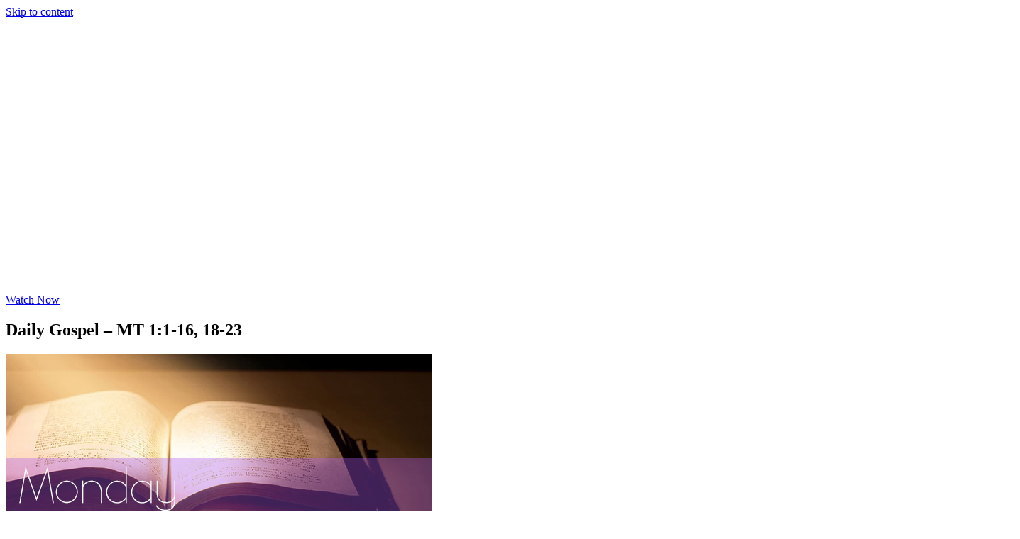

--- FILE ---
content_type: text/html; charset=UTF-8
request_url: https://thedailymass.com/daily-gospel-mt-11-16-18-23/
body_size: 20394
content:
<!doctype html>
<html lang="en-US">
<head>
	<meta charset="UTF-8">
	<meta name="viewport" content="width=device-width, initial-scale=1">
	<link rel="profile" href="https://gmpg.org/xfn/11">
	<title>Daily Gospel - MT 1:1-16, 18-23 | TheDailyMass.com</title>
<meta name='robots' content='max-image-preview:large' />
	<style>img:is([sizes="auto" i], [sizes^="auto," i]) { contain-intrinsic-size: 3000px 1500px }</style>
	
            <script data-no-defer="1" data-ezscrex="false" data-cfasync="false" data-pagespeed-no-defer data-cookieconsent="ignore">
                var ctPublicFunctions = {"_ajax_nonce":"9da1accd81","_rest_nonce":"48b23c567a","_ajax_url":"\/wp-admin\/admin-ajax.php","_rest_url":"https:\/\/thedailymass.com\/wp-json\/","data__cookies_type":"native","data__ajax_type":"rest","data__bot_detector_enabled":0,"data__frontend_data_log_enabled":1,"cookiePrefix":"","wprocket_detected":false,"host_url":"thedailymass.com","text__ee_click_to_select":"Click to select the whole data","text__ee_original_email":"The complete one is","text__ee_got_it":"Got it","text__ee_blocked":"Blocked","text__ee_cannot_connect":"Cannot connect","text__ee_cannot_decode":"Can not decode email. Unknown reason","text__ee_email_decoder":"CleanTalk email decoder","text__ee_wait_for_decoding":"The magic is on the way!","text__ee_decoding_process":"Please wait a few seconds while we decode the contact data."}
            </script>
        
            <script data-no-defer="1" data-ezscrex="false" data-cfasync="false" data-pagespeed-no-defer data-cookieconsent="ignore">
                var ctPublic = {"_ajax_nonce":"9da1accd81","settings__forms__check_internal":"0","settings__forms__check_external":"0","settings__forms__force_protection":0,"settings__forms__search_test":"1","settings__forms__wc_add_to_cart":0,"settings__data__bot_detector_enabled":0,"settings__sfw__anti_crawler":0,"blog_home":"https:\/\/thedailymass.com\/","pixel__setting":"0","pixel__enabled":false,"pixel__url":null,"data__email_check_before_post":1,"data__email_check_exist_post":0,"data__cookies_type":"native","data__key_is_ok":true,"data__visible_fields_required":true,"wl_brandname":"Anti-Spam by CleanTalk","wl_brandname_short":"CleanTalk","ct_checkjs_key":"44026ec95a69f65b91c9e3530f4ffa743286bdae667f2d33862bb306e7965811","emailEncoderPassKey":"9e45c39f123891bb8eb3b37c2f116ca6","bot_detector_forms_excluded":"W10=","advancedCacheExists":false,"varnishCacheExists":false,"wc_ajax_add_to_cart":false}
            </script>
        <link rel='dns-prefetch' href='//fonts.googleapis.com' />
<link rel='dns-prefetch' href='//www.googletagmanager.com' />
<script>
window._wpemojiSettings = {"baseUrl":"https:\/\/s.w.org\/images\/core\/emoji\/16.0.1\/72x72\/","ext":".png","svgUrl":"https:\/\/s.w.org\/images\/core\/emoji\/16.0.1\/svg\/","svgExt":".svg","source":{"concatemoji":"https:\/\/thedailymass.com\/wp-includes\/js\/wp-emoji-release.min.js?ver=6.8.3"}};
/*! This file is auto-generated */
!function(s,n){var o,i,e;function c(e){try{var t={supportTests:e,timestamp:(new Date).valueOf()};sessionStorage.setItem(o,JSON.stringify(t))}catch(e){}}function p(e,t,n){e.clearRect(0,0,e.canvas.width,e.canvas.height),e.fillText(t,0,0);var t=new Uint32Array(e.getImageData(0,0,e.canvas.width,e.canvas.height).data),a=(e.clearRect(0,0,e.canvas.width,e.canvas.height),e.fillText(n,0,0),new Uint32Array(e.getImageData(0,0,e.canvas.width,e.canvas.height).data));return t.every(function(e,t){return e===a[t]})}function u(e,t){e.clearRect(0,0,e.canvas.width,e.canvas.height),e.fillText(t,0,0);for(var n=e.getImageData(16,16,1,1),a=0;a<n.data.length;a++)if(0!==n.data[a])return!1;return!0}function f(e,t,n,a){switch(t){case"flag":return n(e,"\ud83c\udff3\ufe0f\u200d\u26a7\ufe0f","\ud83c\udff3\ufe0f\u200b\u26a7\ufe0f")?!1:!n(e,"\ud83c\udde8\ud83c\uddf6","\ud83c\udde8\u200b\ud83c\uddf6")&&!n(e,"\ud83c\udff4\udb40\udc67\udb40\udc62\udb40\udc65\udb40\udc6e\udb40\udc67\udb40\udc7f","\ud83c\udff4\u200b\udb40\udc67\u200b\udb40\udc62\u200b\udb40\udc65\u200b\udb40\udc6e\u200b\udb40\udc67\u200b\udb40\udc7f");case"emoji":return!a(e,"\ud83e\udedf")}return!1}function g(e,t,n,a){var r="undefined"!=typeof WorkerGlobalScope&&self instanceof WorkerGlobalScope?new OffscreenCanvas(300,150):s.createElement("canvas"),o=r.getContext("2d",{willReadFrequently:!0}),i=(o.textBaseline="top",o.font="600 32px Arial",{});return e.forEach(function(e){i[e]=t(o,e,n,a)}),i}function t(e){var t=s.createElement("script");t.src=e,t.defer=!0,s.head.appendChild(t)}"undefined"!=typeof Promise&&(o="wpEmojiSettingsSupports",i=["flag","emoji"],n.supports={everything:!0,everythingExceptFlag:!0},e=new Promise(function(e){s.addEventListener("DOMContentLoaded",e,{once:!0})}),new Promise(function(t){var n=function(){try{var e=JSON.parse(sessionStorage.getItem(o));if("object"==typeof e&&"number"==typeof e.timestamp&&(new Date).valueOf()<e.timestamp+604800&&"object"==typeof e.supportTests)return e.supportTests}catch(e){}return null}();if(!n){if("undefined"!=typeof Worker&&"undefined"!=typeof OffscreenCanvas&&"undefined"!=typeof URL&&URL.createObjectURL&&"undefined"!=typeof Blob)try{var e="postMessage("+g.toString()+"("+[JSON.stringify(i),f.toString(),p.toString(),u.toString()].join(",")+"));",a=new Blob([e],{type:"text/javascript"}),r=new Worker(URL.createObjectURL(a),{name:"wpTestEmojiSupports"});return void(r.onmessage=function(e){c(n=e.data),r.terminate(),t(n)})}catch(e){}c(n=g(i,f,p,u))}t(n)}).then(function(e){for(var t in e)n.supports[t]=e[t],n.supports.everything=n.supports.everything&&n.supports[t],"flag"!==t&&(n.supports.everythingExceptFlag=n.supports.everythingExceptFlag&&n.supports[t]);n.supports.everythingExceptFlag=n.supports.everythingExceptFlag&&!n.supports.flag,n.DOMReady=!1,n.readyCallback=function(){n.DOMReady=!0}}).then(function(){return e}).then(function(){var e;n.supports.everything||(n.readyCallback(),(e=n.source||{}).concatemoji?t(e.concatemoji):e.wpemoji&&e.twemoji&&(t(e.twemoji),t(e.wpemoji)))}))}((window,document),window._wpemojiSettings);
</script>
<link rel='stylesheet' id='PrayerEngineFrontendStyles-css' href='https://thedailymass.com/wp-content/plugins/prayerengine_plugin/css/pe_styles.css?ver=6.8.3' media='all' />
<link rel='stylesheet' id='la-icon-maneger-style-css' href='https://thedailymass.com/wp-content/uploads/la_icon_sets/style.min.css?ver=6.8.3' media='all' />
<style id='wp-emoji-styles-inline-css'>

	img.wp-smiley, img.emoji {
		display: inline !important;
		border: none !important;
		box-shadow: none !important;
		height: 1em !important;
		width: 1em !important;
		margin: 0 0.07em !important;
		vertical-align: -0.1em !important;
		background: none !important;
		padding: 0 !important;
	}
</style>
<link rel='stylesheet' id='wp-block-library-css' href='https://thedailymass.com/wp-includes/css/dist/block-library/style.min.css?ver=6.8.3' media='all' />
<style id='feedzy-rss-feeds-loop-style-inline-css'>
.wp-block-feedzy-rss-feeds-loop{display:grid;gap:24px;grid-template-columns:repeat(1,1fr)}@media(min-width:782px){.wp-block-feedzy-rss-feeds-loop.feedzy-loop-columns-2,.wp-block-feedzy-rss-feeds-loop.feedzy-loop-columns-3,.wp-block-feedzy-rss-feeds-loop.feedzy-loop-columns-4,.wp-block-feedzy-rss-feeds-loop.feedzy-loop-columns-5{grid-template-columns:repeat(2,1fr)}}@media(min-width:960px){.wp-block-feedzy-rss-feeds-loop.feedzy-loop-columns-2{grid-template-columns:repeat(2,1fr)}.wp-block-feedzy-rss-feeds-loop.feedzy-loop-columns-3{grid-template-columns:repeat(3,1fr)}.wp-block-feedzy-rss-feeds-loop.feedzy-loop-columns-4{grid-template-columns:repeat(4,1fr)}.wp-block-feedzy-rss-feeds-loop.feedzy-loop-columns-5{grid-template-columns:repeat(5,1fr)}}.wp-block-feedzy-rss-feeds-loop .wp-block-image.is-style-rounded img{border-radius:9999px}.wp-block-feedzy-rss-feeds-loop .wp-block-image:has(:is(img:not([src]),img[src=""])){display:none}

</style>
<style id='global-styles-inline-css'>
:root{--wp--preset--aspect-ratio--square: 1;--wp--preset--aspect-ratio--4-3: 4/3;--wp--preset--aspect-ratio--3-4: 3/4;--wp--preset--aspect-ratio--3-2: 3/2;--wp--preset--aspect-ratio--2-3: 2/3;--wp--preset--aspect-ratio--16-9: 16/9;--wp--preset--aspect-ratio--9-16: 9/16;--wp--preset--color--black: #000000;--wp--preset--color--cyan-bluish-gray: #abb8c3;--wp--preset--color--white: #ffffff;--wp--preset--color--pale-pink: #f78da7;--wp--preset--color--vivid-red: #cf2e2e;--wp--preset--color--luminous-vivid-orange: #ff6900;--wp--preset--color--luminous-vivid-amber: #fcb900;--wp--preset--color--light-green-cyan: #7bdcb5;--wp--preset--color--vivid-green-cyan: #00d084;--wp--preset--color--pale-cyan-blue: #8ed1fc;--wp--preset--color--vivid-cyan-blue: #0693e3;--wp--preset--color--vivid-purple: #9b51e0;--wp--preset--gradient--vivid-cyan-blue-to-vivid-purple: linear-gradient(135deg,rgba(6,147,227,1) 0%,rgb(155,81,224) 100%);--wp--preset--gradient--light-green-cyan-to-vivid-green-cyan: linear-gradient(135deg,rgb(122,220,180) 0%,rgb(0,208,130) 100%);--wp--preset--gradient--luminous-vivid-amber-to-luminous-vivid-orange: linear-gradient(135deg,rgba(252,185,0,1) 0%,rgba(255,105,0,1) 100%);--wp--preset--gradient--luminous-vivid-orange-to-vivid-red: linear-gradient(135deg,rgba(255,105,0,1) 0%,rgb(207,46,46) 100%);--wp--preset--gradient--very-light-gray-to-cyan-bluish-gray: linear-gradient(135deg,rgb(238,238,238) 0%,rgb(169,184,195) 100%);--wp--preset--gradient--cool-to-warm-spectrum: linear-gradient(135deg,rgb(74,234,220) 0%,rgb(151,120,209) 20%,rgb(207,42,186) 40%,rgb(238,44,130) 60%,rgb(251,105,98) 80%,rgb(254,248,76) 100%);--wp--preset--gradient--blush-light-purple: linear-gradient(135deg,rgb(255,206,236) 0%,rgb(152,150,240) 100%);--wp--preset--gradient--blush-bordeaux: linear-gradient(135deg,rgb(254,205,165) 0%,rgb(254,45,45) 50%,rgb(107,0,62) 100%);--wp--preset--gradient--luminous-dusk: linear-gradient(135deg,rgb(255,203,112) 0%,rgb(199,81,192) 50%,rgb(65,88,208) 100%);--wp--preset--gradient--pale-ocean: linear-gradient(135deg,rgb(255,245,203) 0%,rgb(182,227,212) 50%,rgb(51,167,181) 100%);--wp--preset--gradient--electric-grass: linear-gradient(135deg,rgb(202,248,128) 0%,rgb(113,206,126) 100%);--wp--preset--gradient--midnight: linear-gradient(135deg,rgb(2,3,129) 0%,rgb(40,116,252) 100%);--wp--preset--font-size--small: 13px;--wp--preset--font-size--medium: 20px;--wp--preset--font-size--large: 36px;--wp--preset--font-size--x-large: 42px;--wp--preset--spacing--20: 0.44rem;--wp--preset--spacing--30: 0.67rem;--wp--preset--spacing--40: 1rem;--wp--preset--spacing--50: 1.5rem;--wp--preset--spacing--60: 2.25rem;--wp--preset--spacing--70: 3.38rem;--wp--preset--spacing--80: 5.06rem;--wp--preset--shadow--natural: 6px 6px 9px rgba(0, 0, 0, 0.2);--wp--preset--shadow--deep: 12px 12px 50px rgba(0, 0, 0, 0.4);--wp--preset--shadow--sharp: 6px 6px 0px rgba(0, 0, 0, 0.2);--wp--preset--shadow--outlined: 6px 6px 0px -3px rgba(255, 255, 255, 1), 6px 6px rgba(0, 0, 0, 1);--wp--preset--shadow--crisp: 6px 6px 0px rgba(0, 0, 0, 1);}:root { --wp--style--global--content-size: 800px;--wp--style--global--wide-size: 1200px; }:where(body) { margin: 0; }.wp-site-blocks > .alignleft { float: left; margin-right: 2em; }.wp-site-blocks > .alignright { float: right; margin-left: 2em; }.wp-site-blocks > .aligncenter { justify-content: center; margin-left: auto; margin-right: auto; }:where(.wp-site-blocks) > * { margin-block-start: 24px; margin-block-end: 0; }:where(.wp-site-blocks) > :first-child { margin-block-start: 0; }:where(.wp-site-blocks) > :last-child { margin-block-end: 0; }:root { --wp--style--block-gap: 24px; }:root :where(.is-layout-flow) > :first-child{margin-block-start: 0;}:root :where(.is-layout-flow) > :last-child{margin-block-end: 0;}:root :where(.is-layout-flow) > *{margin-block-start: 24px;margin-block-end: 0;}:root :where(.is-layout-constrained) > :first-child{margin-block-start: 0;}:root :where(.is-layout-constrained) > :last-child{margin-block-end: 0;}:root :where(.is-layout-constrained) > *{margin-block-start: 24px;margin-block-end: 0;}:root :where(.is-layout-flex){gap: 24px;}:root :where(.is-layout-grid){gap: 24px;}.is-layout-flow > .alignleft{float: left;margin-inline-start: 0;margin-inline-end: 2em;}.is-layout-flow > .alignright{float: right;margin-inline-start: 2em;margin-inline-end: 0;}.is-layout-flow > .aligncenter{margin-left: auto !important;margin-right: auto !important;}.is-layout-constrained > .alignleft{float: left;margin-inline-start: 0;margin-inline-end: 2em;}.is-layout-constrained > .alignright{float: right;margin-inline-start: 2em;margin-inline-end: 0;}.is-layout-constrained > .aligncenter{margin-left: auto !important;margin-right: auto !important;}.is-layout-constrained > :where(:not(.alignleft):not(.alignright):not(.alignfull)){max-width: var(--wp--style--global--content-size);margin-left: auto !important;margin-right: auto !important;}.is-layout-constrained > .alignwide{max-width: var(--wp--style--global--wide-size);}body .is-layout-flex{display: flex;}.is-layout-flex{flex-wrap: wrap;align-items: center;}.is-layout-flex > :is(*, div){margin: 0;}body .is-layout-grid{display: grid;}.is-layout-grid > :is(*, div){margin: 0;}body{padding-top: 0px;padding-right: 0px;padding-bottom: 0px;padding-left: 0px;}a:where(:not(.wp-element-button)){text-decoration: underline;}:root :where(.wp-element-button, .wp-block-button__link){background-color: #32373c;border-width: 0;color: #fff;font-family: inherit;font-size: inherit;line-height: inherit;padding: calc(0.667em + 2px) calc(1.333em + 2px);text-decoration: none;}.has-black-color{color: var(--wp--preset--color--black) !important;}.has-cyan-bluish-gray-color{color: var(--wp--preset--color--cyan-bluish-gray) !important;}.has-white-color{color: var(--wp--preset--color--white) !important;}.has-pale-pink-color{color: var(--wp--preset--color--pale-pink) !important;}.has-vivid-red-color{color: var(--wp--preset--color--vivid-red) !important;}.has-luminous-vivid-orange-color{color: var(--wp--preset--color--luminous-vivid-orange) !important;}.has-luminous-vivid-amber-color{color: var(--wp--preset--color--luminous-vivid-amber) !important;}.has-light-green-cyan-color{color: var(--wp--preset--color--light-green-cyan) !important;}.has-vivid-green-cyan-color{color: var(--wp--preset--color--vivid-green-cyan) !important;}.has-pale-cyan-blue-color{color: var(--wp--preset--color--pale-cyan-blue) !important;}.has-vivid-cyan-blue-color{color: var(--wp--preset--color--vivid-cyan-blue) !important;}.has-vivid-purple-color{color: var(--wp--preset--color--vivid-purple) !important;}.has-black-background-color{background-color: var(--wp--preset--color--black) !important;}.has-cyan-bluish-gray-background-color{background-color: var(--wp--preset--color--cyan-bluish-gray) !important;}.has-white-background-color{background-color: var(--wp--preset--color--white) !important;}.has-pale-pink-background-color{background-color: var(--wp--preset--color--pale-pink) !important;}.has-vivid-red-background-color{background-color: var(--wp--preset--color--vivid-red) !important;}.has-luminous-vivid-orange-background-color{background-color: var(--wp--preset--color--luminous-vivid-orange) !important;}.has-luminous-vivid-amber-background-color{background-color: var(--wp--preset--color--luminous-vivid-amber) !important;}.has-light-green-cyan-background-color{background-color: var(--wp--preset--color--light-green-cyan) !important;}.has-vivid-green-cyan-background-color{background-color: var(--wp--preset--color--vivid-green-cyan) !important;}.has-pale-cyan-blue-background-color{background-color: var(--wp--preset--color--pale-cyan-blue) !important;}.has-vivid-cyan-blue-background-color{background-color: var(--wp--preset--color--vivid-cyan-blue) !important;}.has-vivid-purple-background-color{background-color: var(--wp--preset--color--vivid-purple) !important;}.has-black-border-color{border-color: var(--wp--preset--color--black) !important;}.has-cyan-bluish-gray-border-color{border-color: var(--wp--preset--color--cyan-bluish-gray) !important;}.has-white-border-color{border-color: var(--wp--preset--color--white) !important;}.has-pale-pink-border-color{border-color: var(--wp--preset--color--pale-pink) !important;}.has-vivid-red-border-color{border-color: var(--wp--preset--color--vivid-red) !important;}.has-luminous-vivid-orange-border-color{border-color: var(--wp--preset--color--luminous-vivid-orange) !important;}.has-luminous-vivid-amber-border-color{border-color: var(--wp--preset--color--luminous-vivid-amber) !important;}.has-light-green-cyan-border-color{border-color: var(--wp--preset--color--light-green-cyan) !important;}.has-vivid-green-cyan-border-color{border-color: var(--wp--preset--color--vivid-green-cyan) !important;}.has-pale-cyan-blue-border-color{border-color: var(--wp--preset--color--pale-cyan-blue) !important;}.has-vivid-cyan-blue-border-color{border-color: var(--wp--preset--color--vivid-cyan-blue) !important;}.has-vivid-purple-border-color{border-color: var(--wp--preset--color--vivid-purple) !important;}.has-vivid-cyan-blue-to-vivid-purple-gradient-background{background: var(--wp--preset--gradient--vivid-cyan-blue-to-vivid-purple) !important;}.has-light-green-cyan-to-vivid-green-cyan-gradient-background{background: var(--wp--preset--gradient--light-green-cyan-to-vivid-green-cyan) !important;}.has-luminous-vivid-amber-to-luminous-vivid-orange-gradient-background{background: var(--wp--preset--gradient--luminous-vivid-amber-to-luminous-vivid-orange) !important;}.has-luminous-vivid-orange-to-vivid-red-gradient-background{background: var(--wp--preset--gradient--luminous-vivid-orange-to-vivid-red) !important;}.has-very-light-gray-to-cyan-bluish-gray-gradient-background{background: var(--wp--preset--gradient--very-light-gray-to-cyan-bluish-gray) !important;}.has-cool-to-warm-spectrum-gradient-background{background: var(--wp--preset--gradient--cool-to-warm-spectrum) !important;}.has-blush-light-purple-gradient-background{background: var(--wp--preset--gradient--blush-light-purple) !important;}.has-blush-bordeaux-gradient-background{background: var(--wp--preset--gradient--blush-bordeaux) !important;}.has-luminous-dusk-gradient-background{background: var(--wp--preset--gradient--luminous-dusk) !important;}.has-pale-ocean-gradient-background{background: var(--wp--preset--gradient--pale-ocean) !important;}.has-electric-grass-gradient-background{background: var(--wp--preset--gradient--electric-grass) !important;}.has-midnight-gradient-background{background: var(--wp--preset--gradient--midnight) !important;}.has-small-font-size{font-size: var(--wp--preset--font-size--small) !important;}.has-medium-font-size{font-size: var(--wp--preset--font-size--medium) !important;}.has-large-font-size{font-size: var(--wp--preset--font-size--large) !important;}.has-x-large-font-size{font-size: var(--wp--preset--font-size--x-large) !important;}
:root :where(.wp-block-pullquote){font-size: 1.5em;line-height: 1.6;}
</style>
<link rel='stylesheet' id='cleantalk-public-css-css' href='https://thedailymass.com/wp-content/plugins/cleantalk-spam-protect/css/cleantalk-public.min.css?ver=6.71_1769151882' media='all' />
<link rel='stylesheet' id='cleantalk-email-decoder-css-css' href='https://thedailymass.com/wp-content/plugins/cleantalk-spam-protect/css/cleantalk-email-decoder.min.css?ver=6.71_1769151882' media='all' />
<link rel='stylesheet' id='sf_styles-css' href='https://thedailymass.com/wp-content/plugins/superfly-menu-URmSh0/css/public.min.css?ver=6.8.3' media='all' />
<link rel='stylesheet' id='sf-google-font-css' href='//fonts.googleapis.com/css?family=Cinzel&#038;ver=6.8.3' media='all' />
<link rel='stylesheet' id='sf-google-font-subheader-css' href='//fonts.googleapis.com/css?family=Lato&#038;ver=6.8.3' media='all' />
<link rel='stylesheet' id='hello-elementor-css' href='https://thedailymass.com/wp-content/themes/hello-elementor/assets/css/reset.css?ver=3.4.6' media='all' />
<link rel='stylesheet' id='hello-elementor-theme-style-css' href='https://thedailymass.com/wp-content/themes/hello-elementor/assets/css/theme.css?ver=3.4.6' media='all' />
<link rel='stylesheet' id='hello-elementor-header-footer-css' href='https://thedailymass.com/wp-content/themes/hello-elementor/assets/css/header-footer.css?ver=3.4.6' media='all' />
<link rel='stylesheet' id='elementor-frontend-css' href='https://thedailymass.com/wp-content/plugins/elementor/assets/css/frontend.min.css?ver=3.34.2' media='all' />
<link rel='stylesheet' id='widget-image-css' href='https://thedailymass.com/wp-content/plugins/elementor/assets/css/widget-image.min.css?ver=3.34.2' media='all' />
<link rel='stylesheet' id='e-animation-grow-css' href='https://thedailymass.com/wp-content/plugins/elementor/assets/lib/animations/styles/e-animation-grow.min.css?ver=3.34.2' media='all' />
<link rel='stylesheet' id='widget-social-icons-css' href='https://thedailymass.com/wp-content/plugins/elementor/assets/css/widget-social-icons.min.css?ver=3.34.2' media='all' />
<link rel='stylesheet' id='e-apple-webkit-css' href='https://thedailymass.com/wp-content/plugins/elementor/assets/css/conditionals/apple-webkit.min.css?ver=3.34.2' media='all' />
<link rel='stylesheet' id='widget-heading-css' href='https://thedailymass.com/wp-content/plugins/elementor/assets/css/widget-heading.min.css?ver=3.34.2' media='all' />
<link rel='stylesheet' id='widget-post-navigation-css' href='https://thedailymass.com/wp-content/plugins/elementor-pro/assets/css/widget-post-navigation.min.css?ver=3.34.1' media='all' />
<link rel='stylesheet' id='swiper-css' href='https://thedailymass.com/wp-content/plugins/elementor/assets/lib/swiper/v8/css/swiper.min.css?ver=8.4.5' media='all' />
<link rel='stylesheet' id='e-swiper-css' href='https://thedailymass.com/wp-content/plugins/elementor/assets/css/conditionals/e-swiper.min.css?ver=3.34.2' media='all' />
<link rel='stylesheet' id='widget-posts-css' href='https://thedailymass.com/wp-content/plugins/elementor-pro/assets/css/widget-posts.min.css?ver=3.34.1' media='all' />
<link rel='stylesheet' id='e-popup-css' href='https://thedailymass.com/wp-content/plugins/elementor-pro/assets/css/conditionals/popup.min.css?ver=3.34.1' media='all' />
<link rel='stylesheet' id='feedzy-rss-feeds-elementor-css' href='https://thedailymass.com/wp-content/plugins/feedzy-rss-feeds/css/feedzy-rss-feeds.css?ver=1' media='all' />
<link rel='stylesheet' id='elementor-icons-css' href='https://thedailymass.com/wp-content/plugins/elementor/assets/lib/eicons/css/elementor-icons.min.css?ver=5.46.0' media='all' />
<link rel='stylesheet' id='elementor-post-11636-css' href='https://thedailymass.com/wp-content/uploads/elementor/css/post-11636.css?ver=1769151903' media='all' />
<link rel='stylesheet' id='font-awesome-5-all-css' href='https://thedailymass.com/wp-content/plugins/elementor/assets/lib/font-awesome/css/all.min.css?ver=3.34.2' media='all' />
<link rel='stylesheet' id='font-awesome-4-shim-css' href='https://thedailymass.com/wp-content/plugins/elementor/assets/lib/font-awesome/css/v4-shims.min.css?ver=3.34.2' media='all' />
<link rel='stylesheet' id='elementor-post-7212-css' href='https://thedailymass.com/wp-content/uploads/elementor/css/post-7212.css?ver=1769151903' media='all' />
<link rel='stylesheet' id='elementor-post-7204-css' href='https://thedailymass.com/wp-content/uploads/elementor/css/post-7204.css?ver=1769151903' media='all' />
<link rel='stylesheet' id='elementor-post-9613-css' href='https://thedailymass.com/wp-content/uploads/elementor/css/post-9613.css?ver=1769151903' media='all' />
<link rel='stylesheet' id='elementor-post-12318-css' href='https://thedailymass.com/wp-content/uploads/elementor/css/post-12318.css?ver=1769151903' media='all' />
<link rel='stylesheet' id='elementor-gf-local-roboto-css' href='https://thedailymass.com/wp-content/uploads/elementor/google-fonts/css/roboto.css?ver=1743083744' media='all' />
<link rel='stylesheet' id='elementor-gf-local-robotoslab-css' href='https://thedailymass.com/wp-content/uploads/elementor/google-fonts/css/robotoslab.css?ver=1743083753' media='all' />
<link rel='stylesheet' id='elementor-gf-local-lato-css' href='https://thedailymass.com/wp-content/uploads/elementor/google-fonts/css/lato.css?ver=1743083754' media='all' />
<link rel='stylesheet' id='elementor-gf-local-opensans-css' href='https://thedailymass.com/wp-content/uploads/elementor/google-fonts/css/opensans.css?ver=1743083764' media='all' />
<link rel='stylesheet' id='elementor-gf-local-cinzel-css' href='https://thedailymass.com/wp-content/uploads/elementor/google-fonts/css/cinzel.css?ver=1743083756' media='all' />
<link rel='stylesheet' id='elementor-icons-shared-0-css' href='https://thedailymass.com/wp-content/plugins/elementor/assets/lib/font-awesome/css/fontawesome.min.css?ver=5.15.3' media='all' />
<link rel='stylesheet' id='elementor-icons-fa-brands-css' href='https://thedailymass.com/wp-content/plugins/elementor/assets/lib/font-awesome/css/brands.min.css?ver=5.15.3' media='all' />
<link rel='stylesheet' id='elementor-icons-fa-solid-css' href='https://thedailymass.com/wp-content/plugins/elementor/assets/lib/font-awesome/css/solid.min.css?ver=5.15.3' media='all' />
<script src="https://thedailymass.com/wp-includes/js/jquery/jquery.min.js?ver=3.7.1" id="jquery-core-js"></script>
<script src="https://thedailymass.com/wp-includes/js/jquery/jquery-migrate.min.js?ver=3.4.1" id="jquery-migrate-js"></script>
<script id="PrayerEngineFrontendJavascript-js-extra">
var peajax = {"ajaxurl":"https:\/\/thedailymass.com\/wp-admin\/admin-ajax.php"};
</script>
<script src="https://thedailymass.com/wp-content/plugins/prayerengine_plugin/js/prayerwall210.js?ver=6.8.3" id="PrayerEngineFrontendJavascript-js"></script>
<script src="https://thedailymass.com/wp-content/plugins/superfly-menu-URmSh0/includes/vendor/looks_awesome/icon_manager/js/md5.js?ver=1.0,0" id="la-icon-manager-md5-js"></script>
<script src="https://thedailymass.com/wp-content/plugins/superfly-menu-URmSh0/includes/vendor/looks_awesome/icon_manager/js/util.js?ver=1.0,0" id="la-icon-manager-util-js"></script>
<script src="https://thedailymass.com/wp-content/plugins/cleantalk-spam-protect/js/apbct-public-bundle_gathering.min.js?ver=6.71_1769151882" id="apbct-public-bundle_gathering.min-js-js"></script>
<script id="sf_main-js-extra">
var SF_Opts = {"social":{"facebook":"https:\/\/www.facebook.com\/dailymass","twitter":"https:\/\/twitter.com\/TheDailyMass"},"search":"show","blur":"","fade":"no","test_mode":"","hide_def":"","mob_nav":"","sidebar_style":"side","sidebar_behaviour":"slide","alt_menu":"","sidebar_pos":"right","width_panel_1":"275","width_panel_2":"250","width_panel_3":"250","width_panel_4":"200","base_color":"#212121","opening_type":"click","sub_type":"yes","sub_opening_type":"hover","label":"metro","label_top":"40px","label_size":"53px","label_vis":"visible","item_padding":"15","bg":"https:\/\/thedailymass.com\/wp-content\/uploads\/2018\/01\/stainedglassthin.png","path":"https:\/\/thedailymass.com\/wp-content\/plugins\/superfly-menu-URmSh0\/img\/","menu":"{\"188\":{\"term_id\":188,\"name\":\"Main Menu\",\"loc\":{\"pages\":{\"2\":1,\"31\":1,\"122\":1,\"130\":1,\"144\":1,\"145\":1,\"155\":1,\"166\":1,\"172\":1,\"224\":1,\"292\":1,\"295\":1,\"297\":1,\"324\":1,\"342\":1,\"358\":1,\"380\":1,\"399\":1,\"401\":1,\"403\":1,\"431\":1,\"491\":1,\"492\":1,\"493\":1,\"494\":1,\"495\":1,\"496\":1,\"501\":1,\"733\":1,\"768\":1,\"982\":1,\"1017\":1,\"1030\":1,\"1040\":1,\"1044\":1,\"1050\":1,\"1058\":1,\"1061\":1,\"1088\":1,\"1108\":1,\"1121\":1,\"1138\":1,\"1140\":1,\"1142\":1,\"1146\":1,\"1167\":1,\"1168\":1,\"1169\":1,\"1170\":1,\"1242\":1,\"1263\":1,\"1265\":1,\"1267\":1,\"1269\":1,\"1271\":1,\"1273\":1,\"1275\":1,\"1277\":1,\"1279\":1,\"1281\":1,\"1577\":1,\"1581\":1,\"1583\":1,\"1585\":1,\"1587\":1,\"1625\":1,\"1652\":1,\"1862\":1,\"1931\":1,\"2307\":1,\"2455\":1,\"3029\":1,\"3158\":1,\"3542\":1,\"3662\":1,\"5365\":1,\"5410\":1,\"5852\":1,\"6796\":1,\"6832\":1,\"6922\":1,\"6938\":1,\"6939\":1,\"6940\":1,\"6941\":1,\"6942\":1,\"6943\":1},\"cposts\":{\"x-portfolio\":1},\"cats\":{\"1\":1,\"2\":1,\"3\":1,\"4\":1,\"5\":1,\"6\":1,\"7\":1,\"8\":1,\"9\":1,\"10\":1,\"11\":1,\"12\":1,\"13\":1,\"14\":1,\"15\":1,\"16\":1,\"17\":1,\"18\":1,\"19\":1,\"20\":1,\"21\":1,\"22\":1,\"23\":1,\"24\":1,\"25\":1,\"26\":1,\"27\":1,\"28\":1,\"29\":1,\"30\":1,\"31\":1,\"32\":1,\"33\":1,\"34\":1,\"35\":1,\"36\":1,\"37\":1,\"38\":1,\"39\":1,\"40\":1,\"41\":1,\"42\":1,\"43\":1,\"44\":1,\"45\":1,\"46\":1,\"47\":1,\"48\":1,\"49\":1,\"50\":1,\"51\":1,\"52\":1,\"53\":1,\"54\":1,\"55\":1,\"56\":1,\"57\":1,\"58\":1,\"59\":1,\"60\":1,\"61\":1,\"62\":1,\"63\":1,\"64\":1,\"65\":1,\"66\":1,\"67\":1,\"68\":1,\"98\":1,\"194\":1,\"195\":1,\"196\":1,\"197\":1,\"198\":1,\"224\":1,\"228\":1,\"229\":1,\"230\":1,\"236\":1},\"taxes\":{},\"langs\":{},\"wp_pages\":{\"front\":1,\"home\":1,\"archive\":1,\"single\":1,\"forbidden\":1,\"search\":1},\"ids\":[\"\"]},\"isDef\":true}}","togglers":"","subMenuSupport":"yes","subMenuSelector":"sub-menu, children","activeClassSelector":"current-menu-item","allowedTags":"DIV, NAV, UL, OL, LI, A, P, H1, H2, H3, H4, SPAN","menuData":[],"siteBase":"https:\/\/thedailymass.com","plugin_ver":"4.3.3"};
</script>
<script src="https://thedailymass.com/wp-content/plugins/superfly-menu-URmSh0/js/public.min.js?ver=4.3.3" id="sf_main-js"></script>
<script src="https://thedailymass.com/wp-content/plugins/elementor/assets/lib/font-awesome/js/v4-shims.min.js?ver=3.34.2" id="font-awesome-4-shim-js"></script>
<link rel="https://api.w.org/" href="https://thedailymass.com/wp-json/" /><link rel="alternate" title="JSON" type="application/json" href="https://thedailymass.com/wp-json/wp/v2/posts/2716" /><link rel="EditURI" type="application/rsd+xml" title="RSD" href="https://thedailymass.com/xmlrpc.php?rsd" />
<meta name="generator" content="WordPress 6.8.3" />
<link rel='shortlink' href='https://thedailymass.com/?p=2716' />
<link rel="alternate" title="oEmbed (JSON)" type="application/json+oembed" href="https://thedailymass.com/wp-json/oembed/1.0/embed?url=https%3A%2F%2Fthedailymass.com%2Fdaily-gospel-mt-11-16-18-23%2F" />
<link rel="alternate" title="oEmbed (XML)" type="text/xml+oembed" href="https://thedailymass.com/wp-json/oembed/1.0/embed?url=https%3A%2F%2Fthedailymass.com%2Fdaily-gospel-mt-11-16-18-23%2F&#038;format=xml" />
<!-- Global site tag (gtag.js) - Google Analytics -->
<script async src="https://www.googletagmanager.com/gtag/js?id=UA-5201707-1"></script>
<script>
  window.dataLayer = window.dataLayer || [];
  function gtag(){dataLayer.push(arguments);}
  gtag('js', new Date());

  gtag('config', 'UA-5201707-1');
</script><style type="text/css">
.feedzy-rss-link-icon:after {
	content: url("https://thedailymass.com/wp-content/plugins/feedzy-rss-feeds/img/external-link.png");
	margin-left: 3px;
}
</style>
		<meta name="generator" content="Site Kit by Google 1.170.0" /><!-- Display fixes for Internet Explorer -->
	<!--[if lte IE 6]>
	<link href="https://thedailymass.com/wp-content/plugins/prayerengine_plugin/css/ie6_fix.css" rel="stylesheet" type="text/css" />
	<![endif]-->
	<!--[if IE 7]>
	<link href="https://thedailymass.com/wp-content/plugins/prayerengine_plugin/css/ie7_fix.css" rel="stylesheet" type="text/css" />
	<![endif]-->
	<!--[if IE 8]>
	<link href="https://thedailymass.com/wp-content/plugins/prayerengine_plugin/css/ie8_fix.css" rel="stylesheet" type="text/css" />
	<![endif]-->
	<!-- end display fixes for Internet Explorer --><script>
    var SFM_is_mobile = (function () {
        var n = navigator.userAgent;
        var reg = new RegExp('Android\s([0-9\.]*)')
        var match = n.toLowerCase().match(reg);
        var android =  match ? parseFloat(match[1]) : false;
        if (android && android < 3.6) return

        return n.match(/Android|BlackBerry|IEMobile|iPhone|iPad|iPod|Opera Mini/i)
    })();

	var SFM_skew_disabled = (function($){
		var window_width = $(window).width();
		var sfm_width = 275;
		if(sfm_width * 2 >= window_width){
			return true;
		}
		return false;
	})(jQuery);

    (function(){
        var mob_bar = '';
        var pos = 'right';
        var iconbar = '';
        var classes = SFM_is_mobile ? (mob_bar ? 'sfm-mobile sfm-mob-nav' : 'sfm-mobile'): 'sfm-no-mobile';
        classes += ' sfm-pos-' + pos;
        classes += iconbar ? ' sfm-bar' : '';
		classes += SFM_skew_disabled ? ' sfm-skew-disabled' : '';
        document.getElementsByTagName('html')[0].className = document.getElementsByTagName('html')[0].className + ' ' + classes;
    })()
</script>
<style id="superfly-dynamic-styles">
	@font-face {
		font-family: 'sfm-icomoon';
		src:url('https://thedailymass.com/wp-content/plugins/superfly-menu-URmSh0/img/fonts/icomoon.eot?wehgh4');
		src: url('https://thedailymass.com/wp-content/plugins/superfly-menu-URmSh0/img/fonts/icomoon.svg?wehgh4#icomoon') format('svg'),
		url('https://thedailymass.com/wp-content/plugins/superfly-menu-URmSh0/img/fonts/icomoon.eot?#iefixwehgh4') format('embedded-opentype'),
		url('https://thedailymass.com/wp-content/plugins/superfly-menu-URmSh0/img/fonts/icomoon.woff?wehgh4') format('woff'),
		url('https://thedailymass.com/wp-content/plugins/superfly-menu-URmSh0/img/fonts/icomoon.ttf?wehgh4') format('truetype');
		font-weight: normal;
		font-style: normal;
	}
	#sfm-sidebar.sfm-vertical-nav .sfm-has-child-menu .sfm-sm-indicator i:after {
		content: '\e610';
		-webkit-transition: all 0.3s cubic-bezier(0.215, 0.061, 0.355, 1);
		-moz-transition: all 0.3s cubic-bezier(0.215, 0.061, 0.355, 1);
		-o-transition: all 0.3s cubic-bezier(0.215, 0.061, 0.355, 1);
		transition: all 0.3s cubic-bezier(0.215, 0.061, 0.355, 1);
		-webkit-backface-visibility: hidden;
		display: inline-block;
	}

    .sfm-navicon, .sfm-navicon:after, .sfm-navicon:before, .sfm-sidebar-close:before, .sfm-sidebar-close:after {
       height: 3px !important;
    }
    .sfm-label-square .sfm-navicon-button, .sfm-label-rsquare .sfm-navicon-button, .sfm-label-circle .sfm-navicon-button {
        border-width: 3px !important;
    }

    .sfm-vertical-nav .sfm-submenu-visible > a .sfm-sm-indicator i:after {
		-webkit-transform: rotate(180deg);
		-moz-transform: rotate(180deg);
		-ms-transform: rotate(180deg);
		-o-transform: rotate(180deg);
		transform: rotate(180deg);
	}

	#sfm-mob-navbar .sfm-navicon-button:after {
		/*width: 30px;*/
	}

	.sfm-pos-right .sfm-vertical-nav .sfm-has-child-menu > a:before {
		display: none;
	}

	#sfm-sidebar.sfm-vertical-nav .sfm-menu .sfm-sm-indicator {
		background: rgba(255,255,255,0.085);
	}

	.sfm-pos-right #sfm-sidebar.sfm-vertical-nav .sfm-menu li a {
		/*padding-left: 10px !important;*/
	}

	.sfm-pos-right #sfm-sidebar.sfm-vertical-nav .sfm-sm-indicator {
		left: auto;
		right: 0;
	}



.sfm-mobile #sfm-sidebar.sfm-compact-header .sfm-logo img {
	max-height: 75px;
}

#sfm-sidebar.sfm-compact .sfm-nav {
	min-height: 50vh;
	height: auto;
	max-height: none;
	margin-top: 0px;
}

#sfm-sidebar.sfm-compact-footer .sfm-social {
	margin-top: 30px;
	margin-bottom: 10px;
	position: relative;
}

#sfm-sidebar.sfm-compact .sfm-sidebar-bg {
	min-height: 150%;
}

#sfm-sidebar.sfm-compact  input[type=search] {
	font-size: 16px;
}
/*}*/

#sfm-sidebar .sfm-sidebar-bg, #sfm-sidebar .sfm-social {
	background-color: #212121 !important;
}


#sfm-sidebar, .sfm-sidebar-bg, #sfm-sidebar .sfm-nav, #sfm-sidebar .sfm-logo, #sfm-sidebar .sfm-social, .sfm-style-toolbar .sfm-copy {
	width: 275px;
}
#sfm-sidebar:not(.sfm-iconbar) .sfm-menu li > a span{
	max-width: calc(275px - 80px);}
#sfm-sidebar .sfm-social {
	background-color: transparent !important;
}

        .sfm-sidebar-bg {
        background-image: url(https://thedailymass.com/wp-content/uploads/2018/01/stainedglassthin.png);
        background-repeat: no-repeat;
        -webkit-background-size: cover;
        -moz-background-size: cover;
        background-size: cover;
        background-position: 0 0;
    }
    #sfm-sidebar .sfm-social {
        background-color: transparent !important;
    }
    
.sfm-no-mobile #sfm-sidebar .sfm-menu-level-0 a:before,
.sfm-no-mobile #sfm-sidebar .sfm-menu-level-0 .sfm-active-item a:before,
.sfm-no-mobile #sfm-sidebar .sfm-menu-level-0 .sfm-active-smooth a:before {
	background-color: rgba(0, 180, 182, .5);
}

#sfm-sidebar .sfm-view-level-1 .sfm-menu a:before,
#sfm-sidebar .sfm-view-level-1 .sfm-menu .sfm-active-item a:before {
	background-color: #36939e;
}

#sfm-sidebar .sfm-view-level-2 .sfm-menu a:before,
#sfm-sidebar .sfm-view-level-2 .sfm-menu .sfm-active-item a:before {
	background-color: #9e466b;
}

#sfm-sidebar .sfm-view-level-3 .sfm-menu a:before,
#sfm-sidebar .sfm-view-level-3 .sfm-menu .sfm-active-item a:before {
	background-color: #212121;
}


	#sfm-sidebar .sfm-menu li a,
#sfm-sidebar .sfm-chapter,
#sfm-sidebar .widget-area,
.sfm-search-form input {
	padding-left: 28px !important;
}


#sfm-sidebar.sfm-compact  .sfm-social li {
	text-align: left;
}

#sfm-sidebar.sfm-compact  .sfm-social:before {
	right: auto;
	left: auto;
left: 10%;
}


#sfm-sidebar:after {
	display: none !important;
}





#sfm-sidebar,
.sfm-pos-right .sfm-sidebar-slide.sfm-body-pushed #sfm-mob-navbar {
	-webkit-transform: translate(-275px,0);
	-moz-transform: translate(-275px,0);
	-ms-transform: translate(-275px,0);
	-o-transform: translate(-275px,0);
	transform: translate(-275px,0);
	-webkit-transform: translate3d(-275px,0,0);
	-moz-transform: translate3d(-275px,0,0);
	-ms-transform: translate3d(-275px,0,0);
	-o-transform: translate3d(-275px,0,0);
	transform: translate3d(-275px,0,0);
}

.sfm-pos-right #sfm-sidebar, .sfm-sidebar-slide.sfm-body-pushed #sfm-mob-navbar {
	-webkit-transform: translate(275px,0);
	-moz-transform: translate(275px,0);
	-ms-transform: translate(275px,0);
	-o-transform: translate(275px,0);
	transform: translate(275px,0);
	-webkit-transform: translate3d(275px,0,0);
	-moz-transform: translate3d(275px,0,0);
	-ms-transform: translate3d(275px,0,0);
	-o-transform: translate3d(275px,0,0);
	transform: translate3d(275px,0,0);
}

.sfm-pos-left #sfm-sidebar .sfm-view-level-1 {
	left: 275px;
	width: 250px;
	-webkit-transform: translate(-250px,0);
	-moz-transform: translate(-250px,0);
	-ms-transform: translate(-250px,0);
	-o-transform: translate(-250px,0);
	transform: translate(-250px,0);
	-webkit-transform: translate3d(-250px,0,0);
	-moz-transform: translate3d(-250px,0,0);
	-ms-transform: translate3d(-250px,0,0);
	-o-transform: translate3d(-250px,0,0);
	transform: translate3d(-250px,0,0);
}

.sfm-pos-right #sfm-sidebar .sfm-view-level-1 {
	left: auto;
	right: 275px;
	width: 250px;
	-webkit-transform: translate(250px,0);
	-moz-transform: translate(250px,0);
	-ms-transform: translate(250px,0);
	-o-transform: translate(250px,0);
	transform: translate(250px,0);
	-webkit-transform: translate3d(250px,0,0);
	-moz-transform: translate3d(250px,0,0);
	-ms-transform: translate3d(250px,0,0);
	-o-transform: translate3d(250px,0,0);
	transform: translate3d(250px,0,0);
}

.sfm-pos-left #sfm-sidebar .sfm-view-level-2 {
	left: 525px;
	width: 250px;
	-webkit-transform: translate(-775px,0);
	-moz-transform: translate(-775px,0);
	-ms-transform: translate(-775px,0);
	-o-transform: translate(-775px,0);
	transform: translate(-775px,0);
	-webkit-transform: translate3d(-775px,0,0);
	-moz-transform: translate3d(-775px,0,0);
	-ms-transform: translate3d(-775px,0,0);
	-o-transform: translate3d(-775px,0,0);
	transform: translate3d(-775px,0,0);
}

.sfm-pos-right #sfm-sidebar .sfm-view-level-2
{
	left: auto;
	right: 525px;
	width: 250px;
	-webkit-transform: translate(775px,0);
	-moz-transform: translate(775px,0);
	-ms-transform: translate(775px,0);
	-o-transform: translate(775px,0);
	transform: translate(775px,0);
	-webkit-transform: translate3d(775px,0,0);
	-moz-transform: translate3d(775px,0,0);
	-ms-transform: translate3d(775px,0,0);
	-o-transform: translate3d(775px,0,0);
	transform: translate3d(775px,0,0);
}

.sfm-pos-left #sfm-sidebar .sfm-view-level-3 {
	left: 775px;
	width: 200px;
	-webkit-transform: translate(-775px,0);
	-moz-transform: translate(-775px,0);
	-ms-transform: translate(-775px,0);
	-o-transform: translate(-775px,0);
	transform: translate(-775px,0);
	-webkit-transform: translate3d(-775px,0,0);
	-moz-transform: translate3d(-775px,0,0);
	-ms-transform: translate3d(-775px,0,0);
	-o-transform: translate3d(-775px,0,0);
	transform: translate3d(-775px,0,0);
}

.sfm-pos-right #sfm-sidebar .sfm-view-level-3 {
	left: auto;
	right: 775px;
	width: 200px;
	-webkit-transform: translate(775px,0);
	-moz-transform: translate(775px,0);
	-ms-transform: translate(775px,0);
	-o-transform: translate(775px,0);
	transform: translate(775px,0);
	-webkit-transform: translate3d(775px,0,0);
	-moz-transform: translate3d(775px,0,0);
	-ms-transform: translate3d(775px,0,0);
	-o-transform: translate3d(775px,0,0);
	transform: translate3d(775px,0,0);
}

.sfm-view-pushed-1 #sfm-sidebar .sfm-view-level-2 {
	-webkit-transform: translate(-250px,0);
	-moz-transform: translate(-250px,0);
	-ms-transform: translate(-250px,0);
	-o-transform: translate(-250px,0);
	transform: translate(-250px,0);
	-webkit-transform: translate3d(-250px,0,0);
	-moz-transform: translate3d(-250px,0,0);
	-ms-transform: translate3d(-250px,0,0);
	-o-transform: translate3d(-250px,0,0);
	transform: translate3d(-250px,0,0);
}

.sfm-pos-right .sfm-view-pushed-1 #sfm-sidebar .sfm-view-level-2 {
	-webkit-transform: translate(250px,0);
	-moz-transform: translate(250px,0);
	-ms-transform: translate(250px,0);
	-o-transform: translate(250px,0);
	transform: translate(250px,0);
	-webkit-transform: translate3d(250px,0,0);
	-moz-transform: translate3d(250px,0,0);
	-ms-transform: translate3d(250px,0,0);
	-o-transform: translate3d(250px,0,0);
	transform: translate3d(250px,0,0);
}

.sfm-view-pushed-2 #sfm-sidebar .sfm-view-level-3 {
	-webkit-transform: translate(-200px,0);
	-moz-transform: translate(-200px,0);
	-ms-transform: translate(-200px,0);
	-o-transform: translate(-200px,0);
	transform: translate(-200px,0);
	-webkit-transform: translate3d(-200px,0,0);
	-moz-transform: translate3d(-200px,0,0);
	-ms-transform: translate3d(-200px,0,0);
	-o-transform: translate3d(-200px,0,0);
	transform: translate3d(-200px,0,0);
}

.sfm-pos-right .sfm-view-pushed-2 #sfm-sidebar .sfm-view-level-3 {
	-webkit-transform: translate(200px,0);
	-moz-transform: translate(200px,0);
	-ms-transform: translate(200px,0);
	-o-transform: translate(200px,0);
	transform: translate(200px,0);
	-webkit-transform: translate3d(200px,0,0);
	-moz-transform: translate3d(200px,0,0);
	-ms-transform: translate3d(200px,0,0);
	-o-transform: translate3d(200px,0,0);
	transform: translate3d(200px,0,0);
}

#sfm-sidebar .sfm-view-level-1, #sfm-sidebar ul.sfm-menu-level-1 {
	background: rgba(0, 180, 182, .5);
}


#sfm-sidebar .sfm-menu a img{
	max-width: 40px;
	max-height: 40px;
}
#sfm-sidebar .sfm-menu .la_icon{
	font-size: 40px;
	min-width: 40px;
	min-height: 40px;
}


#sfm-sidebar .sfm-view-level-2, #sfm-sidebar ul.sfm-menu-level-2 {
	background: #36939e;
}

#sfm-sidebar .sfm-view-level-3, #sfm-sidebar ul.sfm-menu-level-3 {
	background: #9e466b;
}

#sfm-sidebar .sfm-menu-level-0 li, #sfm-sidebar .sfm-menu-level-0 li a, .sfm-title h3 {
	color: #ffffff;
}

#sfm-sidebar .sfm-menu li a, #sfm-sidebar .sfm-chapter, #sfm-sidebar .sfm-search-form {
	padding: 15px 0;
	text-transform: capitalize;
}

#sfm-sidebar .sfm-search-form span {
	top: 19px;
}

#sfm-sidebar {
	font-family: Cinzel;
}

#sfm-sidebar .sfm-sm-indicator {
	line-height: 20px;
}

#sfm-sidebar .sfm-search-form input {
	font-size: 20px;
}

#sfm-sidebar .sfm-menu li a, #sfm-sidebar .sfm-menu .sfm-chapter {
	font-family: Cinzel;
	font-weight: bold;
	font-size: 20px;
	text-align: left;
	-moz-font-smoothing: antialiased;
	-webkit-font-smoothing: antialiased;
	font-smoothing: antialiased;
	text-rendering: optimizeLegibility;
}
#sfm-sidebar .sfm-widget,
#sfm-sidebar .widget-area{
	text-align: left;
}
#sfm-sidebar .sfm-menu .sfm-chapter {
	font-size: 15px;
	margin-top: 15px;
}
#sfm-sidebar .sfm-menu .sfm-chapter div{
	font-family: Lato;
	font-size: 15px;
}
.sfm-rollback a {
	font-family: Cinzel;
}
#sfm-sidebar .sfm-menu .la_icon{
	color: #777;
}

#sfm-sidebar .sfm-menu-level-0 li .sfm-sm-indicator i,#sfm-sidebar .sfm-menu-level-0 .sfm-sl, .sfm-title h2, .sfm-social:after {
	color: #aaaaaa;
}#sfm-sidebar .sfm-menu-level-1 li .sfm-sm-indicator i,#sfm-sidebar .sfm-menu-level-1 .sfm-sl {
	 color: #aaaaaa;
 }#sfm-sidebar .sfm-menu-level-2 li .sfm-sm-indicator i,#sfm-sidebar .sfm-menu-level-2 .sfm-sl {
	  color: #aaaaaa;
  }#sfm-sidebar .sfm-menu-level-3 li .sfm-sm-indicator i,#sfm-sidebar .sfm-menu-level-3 .sfm-sl {
	   color: #aaaaaa;
   }
    .sfm-menu-level-0 .sfm-chapter {
        color: #00FFB8 !important;
    }    .sfm-menu-level-1 .sfm-chapter {
        color: #FFFFFF !important;
    }    .sfm-menu-level-2 .sfm-chapter {
        color: #FFFFFF !important;
    }    .sfm-menu-level-3 .sfm-chapter {
        color: #FFFFFF !important;
    }
#sfm-sidebar .sfm-view-level-1 li a,
#sfm-sidebar .sfm-menu-level-1 li a{
	color: #ffffff;
	border-color: #ffffff;
}

#sfm-sidebar:after {
	background-color: #212121;
}

#sfm-sidebar .sfm-view-level-2 li a,
#sfm-sidebar .sfm-menu-level-2 li a{
	color: #ffffff;
	border-color: #ffffff;
}

#sfm-sidebar .sfm-view-level-3 li a,
#sfm-sidebar .sfm-menu-level-3 li a {
	color: #ffffff;
	border-color: #ffffff;
}

.sfm-navicon-button {
	top: 40px;
}

.sfm-mobile .sfm-navicon-button {
	top: 10px;
}

	
.sfm-navicon-button {
	right: 50px !important;
}
.sfm-mobile .sfm-navicon-button {
	right: inherit;
}
.sfm-no-mobile.sfm-pos-left.sfm-bar body, .sfm-no-mobile.sfm-pos-left.sfm-bar #wpadminbar {
padding-left: 275px !important;
}
.sfm-no-mobile.sfm-pos-right.sfm-bar body, .sfm-no-mobile.sfm-pos-right.sfm-bar #wpadminbar {
padding-right: 275px !important;
}
.sfm-navicon:after,
.sfm-label-text .sfm-navicon:after,
.sfm-label-none .sfm-navicon:after {
	top: -8px;
}
.sfm-navicon:before,
.sfm-label-text .sfm-navicon:before,
.sfm-label-none .sfm-navicon:before {
	top: 8px;
}

.sfm-body-pushed #sfm-overlay, body[class*="sfm-view-pushed"] #sfm-overlay {
	opacity: 0.6;
}
.sfm-body-pushed #sfm-overlay, body[class*="sfm-view-pushed"] #sfm-overlay {
	cursor: url("https://thedailymass.com/wp-content/plugins/superfly-menu-URmSh0/img/close3.png") 16 16,pointer;
}


.sfm-navicon-button:after {
	display: block;
	content: "Main Menu";
	line-height: 18px;
	font-size: 12px;
	font-weight: bold;
	text-align: center;
	text-decoration: none !important;
    position: absolute;
    left: -50%;
    top: 100%;
    width: 200%;
    margin: 5px 0 0 0;
	color: fff;
}

.sfm-label-none .sfm-navicon-button:after {
    /*margin: -8px 0 0 -5px;*/
    /*left: 100%;*/
    /*top: 50%;*/
    /*width: auto;*/
}



.sfm-style-skew #sfm-sidebar .sfm-social{
	height: auto;
	/*min-height: 75px;*/
}
.sfm-style-skew #sfm-sidebar .sfm-menu-level-0 li:hover,
.sfm-style-skew #sfm-sidebar .sfm-menu-level-0 li a:hover{
	color: #00FFB8;
}
.sfm-theme-top .sfm-sidebar-bg,
.sfm-theme-bottom .sfm-sidebar-bg{
	width: 550px;
}
/* Pos left */
.sfm-theme-top .sfm-sidebar-bg{
	-webkit-transform: translate3d(-275px,0,0) skewX(-20.65deg);
	-moz-transform: translate3d(-275px,0,0) skewX(-20.65deg);
	-ms-transform: translate3d(-275px,0,0) skewX(-20.65deg);
	-o-transform: translate3d(-275px,0,0) skewX(-20.65deg);
	transform: translate3d(-275px,0,0) skewX(-20.65deg);
}
.sfm-theme-bottom .sfm-sidebar-bg{
	-webkit-transform: translate3d(-550px,0,0) skewX(20.65deg);
	-moz-transform: translate3d(-550px,0,0) skewX(20.65deg);
	-ms-transform: translate3d(-550px,0,0) skewX(20.65deg);
	-o-transform: translate3d(-550px,0,0) skewX(20.65deg);
	transform: translate3d(-275px,0,0) skewX(20.65deg);
}
/* Pos right */
.sfm-pos-right .sfm-theme-top .sfm-sidebar-bg{
	-webkit-transform: translate3d(-0px,0,0) skewX(20.65deg);
	-moz-transform: translate3d(-0px,0,0) skewX(20.65deg);
	-ms-transform: translate3d(-0px,0,0) skewX(20.65deg);
	-o-transform: translate3d(-0px,0,0) skewX(20.65deg);
	transform: translate3d(-0px,0,0) skewX(20.65deg);
}
.sfm-pos-right .sfm-theme-bottom .sfm-sidebar-bg{
	-webkit-transform: translate3d(-0px,0,0) skewX(-20.65deg);
	-moz-transform: translate3d(-0px,0,0) skewX(-20.65deg);
	-ms-transform: translate3d(-0px,0,0) skewX(-20.65deg);
	-o-transform: translate3d(-0px,0,0) skewX(-20.65deg);
	transform: translate3d(-0px,0,0) skewX(-20.65deg);
}
.sfm-sidebar-exposed.sfm-theme-top .sfm-sidebar-bg,
.sfm-sidebar-always .sfm-theme-top .sfm-sidebar-bg{
	-webkit-transform: translate3d(-141.5px,0,0) skewX(-20.65deg);
	-moz-transform: translate3d(-141.5px,0,0) skewX(-20.65deg);
	-ms-transform: translate3d(-141.5px,0,0) skewX(-20.65deg);
	-o-transform: translate3d(-141.5px,0,0) skewX(-20.65deg);
	transform: translate3d(-141.5px,0,0) skewX(-20.65deg);
}
.sfm-pos-right .sfm-sidebar-exposed.sfm-theme-top .sfm-sidebar-bg,
.sfm-pos-right .sfm-sidebar-always .sfm-theme-top .sfm-sidebar-bg{
	-webkit-transform: translate3d(-275px,0,0) skewX(20.65deg);
	-moz-transform: translate3d(-275px,0,0) skewX(20.65deg);
	-ms-transform: translate3d(-275px,0,0) skewX(20.65deg);
	-o-transform: translate3d(-275px,0,0) skewX(20.65deg);
	transform: translate3d(-137.5px,0,0) skewX(20.65deg);
}
.sfm-sidebar-exposed.sfm-theme-bottom .sfm-sidebar-bg,
.sfm-sidebar-always .sfm-theme-bottom .sfm-sidebar-bg{
	-webkit-transform: translate3d(0,0,0) skewX(20.65deg);
	-moz-transform: translate3d(0,0,0) skewX(20.65deg);
	-ms-transform: translate3d(0,0,0) skewX(20.65deg);
	-o-transform: translate3d(0,0,0) skewX(20.65deg);
	transform: translate3d(0,0,0) skewX(20.65deg);
}
.sfm-pos-right .sfm-sidebar-exposed.sfm-theme-bottom .sfm-sidebar-bg,
.sfm-pos-right .sfm-sidebar-always .sfm-theme-bottom .sfm-sidebar-bg{
	-webkit-transform: translate3d(-279px,0,0) skewX(-20.65deg);
	-moz-transform: translate3d(-279px,0,0) skewX(-20.65deg);
	-ms-transform: translate3d(-279px,0,0) skewX(-20.65deg);
	-o-transform: translate3d(-279px,0,0) skewX(-20.65deg);
	transform: translate3d(-279px,0,0) skewX(-20.65deg);
}

/* Always visible */
.sfm-sidebar-always.sfm-theme-top .sfm-sidebar-bg{
	-webkit-transform: skewX(-20.65deg);
	-moz-transform: skewX(-20.65deg);
	-ms-transform: skewX(-20.65deg);
	-o-transform: skewX(-20.65deg);
	transform: skewX(-20.65deg);
}
.sfm-pos-right .sfm-sidebar-always.sfm-theme-top .sfm-sidebar-bg{
	-webkit-transform: skewX(20.65deg);
	-moz-transform: skewX(20.65deg);
	-ms-transform: skewX(20.65deg);
	-o-transform: skewX(20.65deg);
	transform: skewX(20.65deg);
}
.sfm-sidebar-always.sfm-theme-bottom .sfm-sidebar-bg{
	-webkit-transform: skewX(-160.65deg);
	-moz-transform: skewX(-160.65deg);
	-ms-transform: skewX(-160.65deg);
	-o-transform: skewX(-160.65deg);
	transform: skewX(-160.65deg);
}
.sfm-pos-right .sfm-sidebar-always.sfm-theme-bottom .sfm-sidebar-bg{
	-webkit-transform: skewX(160.65deg);
	-moz-transform: skewX(160.65deg);
	-ms-transform: skewX(160.65deg);
	-o-transform: skewX(160.65deg);
	transform: skewX(160.65deg);
}

.sfm-navicon,
.sfm-navicon:after,
.sfm-navicon:before,
.sfm-label-metro .sfm-navicon-button,
#sfm-mob-navbar {
	background-color: #00B4B6;
}

.sfm-label-metro .sfm-navicon,
#sfm-mob-navbar .sfm-navicon,
.sfm-label-metro .sfm-navicon:after,
#sfm-mob-navbar .sfm-navicon:after,
.sfm-label-metro .sfm-navicon:before,
#sfm-mob-navbar .sfm-navicon:before  {
	background-color: #ffffff;
}
.sfm-navicon-button .sf_label_icon{
	color: #ffffff;
}

.sfm-label-square .sfm-navicon-button,
.sfm-label-rsquare .sfm-navicon-button,
.sfm-label-circle .sfm-navicon-button {
	color: #00B4B6;
}

.sfm-navicon-button .sf_label_icon{
	width: 53px;
	height: 53px;
	font-size: calc(53px * .6);
}
.sfm-navicon-button .sf_label_icon.la_icon_manager_custom{
	width: 53px;
	height: 53px;
}
.sfm-navicon-button.sf_label_default{
	width: 53px;
	height: 53px;
}

#sfm-sidebar [class*="sfm-icon-"] {
	color: #aaaaaa;
}

#sfm-sidebar .sfm-social li {
	border-color: #aaaaaa;
}

#sfm-sidebar .sfm-social a {
	color: #aaaaaa;
}

#sfm-sidebar .sfm-search-form {
	background-color: rgba(255, 255, 255, 0.05);
}



	#sfm-sidebar li:hover span[class*='fa-'] {
		opacity: 1 !important;
	}
.sfm-navicon-button:after {
font-family:"Lato", sans-serif;
color:white;
}</style>


<script>

    (function (){
        var insertListener = function(event){
            if (event.animationName == "bodyArrived") {
                afterContentArrived();
            }
        }
        var timer, _timer;
        var transition = '';

        if (document.addEventListener && false) {
            document.addEventListener("animationstart", insertListener, false); // standard + firefox
            document.addEventListener("MSAnimationStart", insertListener, false); // IE
            document.addEventListener("webkitAnimationStart", insertListener, false); // Chrome + Safari
        } else {
            timer = setInterval(function(){
                if (document.body) { //
                    clearInterval(timer);
                    afterContentArrived();
                }
            },14);
        }

        function afterContentArrived() {
            clearTimeout(_timer);

            if (window.jQuery) {
                jQuery('body').fadeIn();
                jQuery(document).trigger('sfm_doc_body_arrived');
                window.SFM_EVENT_DISPATCHED = true;
            } else {
                _timer = setTimeout(function(){
                    afterContentArrived();
                },14);
            }
        }
    })()
</script>
<script type='text/javascript'>var SFM_template ="<div class=\"\r\n        sfm-rollback\r\n        sfm-color1\r\n        sfm-theme-none        sfm-label-visible        sfm-label-metro         sfm-label-text                \"\r\n        style=\"\">\r\n    <div class='sfm-navicon-button x sf_label_default '><div class=\"sfm-navicon\"><\/div>    <\/div>\r\n<\/div>\r\n<div id=\"sfm-sidebar\" style=\"opacity:0\" class=\"sfm-theme-none sfm-hl-solid\">\r\n    <div class=\"sfm-scroll-wrapper\">\r\n        <div class=\"sfm-scroll\">\r\n            <div class=\"sfm-sidebar-close\"><\/div>\r\n            <div class=\"sfm-logo sfm-no-image\">\r\n                                                                <div class=\"sfm-title\"><\/div>\r\n            <\/div>\r\n            <nav class=\"sfm-nav\">\r\n                <div class=\"sfm-va-middle\">\r\n                    <ul id=\"sfm-nav\" class=\"menu\"><li id=\"menu-item-879\" class=\"menu-item menu-item-type-custom menu-item-object-custom menu-item-home menu-item-879\"><a href=\"https:\/\/thedailymass.com\">Home<\/a><\/li>\n<li id=\"menu-item-7767\" class=\"menu-item menu-item-type-post_type menu-item-object-page menu-item-7767\"><a href=\"https:\/\/thedailymass.com\/mass\/\">Mass<\/a><\/li>\n<li id=\"menu-item-7008\" class=\"menu-item menu-item-type-custom menu-item-object-custom menu-item-has-children menu-item-7008\"><a href=\"#\">Pray<\/a>\n<ul class=\"sub-menu\">\n\t<li id=\"menu-item-7400\" class=\"menu-item menu-item-type-post_type menu-item-object-page menu-item-7400\"><a href=\"https:\/\/thedailymass.com\/pray-the-rosary\/\">Pray The Rosary<\/a><\/li>\n\t<li id=\"menu-item-7402\" class=\"menu-item menu-item-type-post_type menu-item-object-page menu-item-7402\"><a href=\"https:\/\/thedailymass.com\/spiritual-communion\/\">An Act of Spiritual Communion<\/a><\/li>\n\t<li id=\"menu-item-7399\" class=\"menu-item menu-item-type-post_type menu-item-object-page menu-item-7399\"><a href=\"https:\/\/thedailymass.com\/pray\/\">Prayer Requests<\/a><\/li>\n<\/ul>\n<\/li>\n<li id=\"menu-item-9601\" class=\"menu-item menu-item-type-post_type menu-item-object-page menu-item-9601\"><a href=\"https:\/\/thedailymass.com\/daily-saints\/\">Daily Saints Blog<\/a><\/li>\n<li id=\"menu-item-1134\" class=\"menu-item menu-item-type-custom menu-item-object-custom menu-item-has-children menu-item-1134\"><a href=\"#\">Resources<\/a>\n<ul class=\"sub-menu\">\n\t<li id=\"menu-item-9684\" class=\"menu-item menu-item-type-custom menu-item-object-custom menu-item-9684\"><a href=\"http:\/\/faithandmarriage.org\">Faith and Marriage<\/a><\/li>\n\t<li id=\"menu-item-7403\" class=\"menu-item menu-item-type-post_type menu-item-object-page menu-item-7403\"><a href=\"https:\/\/thedailymass.com\/jumpstart-with-jane\/\">Jumpstart With Jane<\/a><\/li>\n\t<li id=\"menu-item-7766\" class=\"menu-item menu-item-type-post_type menu-item-object-page menu-item-7766\"><a href=\"https:\/\/thedailymass.com\/faith-seeking-understanding\/\">Faith Seeking Understanding<\/a><\/li>\n\t<li id=\"menu-item-7404\" class=\"menu-item menu-item-type-post_type menu-item-object-page menu-item-7404\"><a href=\"https:\/\/thedailymass.com\/about\/\">About<\/a><\/li>\n\t<li id=\"menu-item-7769\" class=\"menu-item menu-item-type-post_type menu-item-object-page menu-item-7769\"><a href=\"https:\/\/thedailymass.com\/contact\/\">Contact<\/a><\/li>\n<\/ul>\n<\/li>\n<li id=\"menu-item-7405\" class=\"menu-item menu-item-type-post_type menu-item-object-page menu-item-7405\"><a href=\"https:\/\/thedailymass.com\/donate\/\">Donate<\/a><\/li>\n<\/ul>                    <div class=\"widget-area\"><\/div>\r\n                <\/div>\r\n            <\/nav>\r\n            <ul class=\"sfm-social\"><\/ul>\r\n                    <\/div>\r\n    <\/div>\r\n    <div class=\"sfm-sidebar-bg\"><\/div>\r\n    <div class=\"sfm-view sfm-view-level-custom\">\r\n        <span class=\"sfm-close\"><\/span>\r\n            <\/div>\r\n<\/div>\r\n<div id=\"sfm-overlay-wrapper\"><div id=\"sfm-overlay\"><\/div><\/div>"</script><meta name="generator" content="Elementor 3.34.2; features: additional_custom_breakpoints; settings: css_print_method-external, google_font-enabled, font_display-auto">
<!-- SEO meta tags powered by SmartCrawl https://wpmudev.com/project/smartcrawl-wordpress-seo/ -->
<link rel="canonical" href="https://thedailymass.com/daily-gospel-mt-11-16-18-23/" />
<meta name="description" content="The Book of the genealogy of Jesus Christ, the son of David, the son of Abraham. Abraham became the father of Isaac, Isaac the father of Jacob, Jacob the fa ..." />
<script type="application/ld+json">{"@context":"https:\/\/schema.org","@graph":[{"@type":"Organization","@id":"https:\/\/thedailymass.com\/#schema-publishing-organization","url":"https:\/\/thedailymass.com","name":"TheDailyMass.com"},{"@type":"WebSite","@id":"https:\/\/thedailymass.com\/#schema-website","url":"https:\/\/thedailymass.com","name":"TheDailyMass.com","encoding":"UTF-8","potentialAction":{"@type":"SearchAction","target":"https:\/\/thedailymass.com\/search\/{search_term_string}\/","query-input":"required name=search_term_string"}},{"@type":"BreadcrumbList","@id":"https:\/\/thedailymass.com\/daily-gospel-mt-11-16-18-23?page&name=daily-gospel-mt-11-16-18-23\/#breadcrumb","itemListElement":[{"@type":"ListItem","position":1,"name":"Home","item":"https:\/\/thedailymass.com"},{"@type":"ListItem","position":2,"name":"Daily Gospel","item":"https:\/\/thedailymass.com\/category\/daily-gospel\/"},{"@type":"ListItem","position":3,"name":"Daily Gospel &#8211; MT 1:1-16, 18-23"}]},{"@type":"Person","@id":"https:\/\/thedailymass.com\/author\/admin\/#schema-author","name":"Jay Sigl","url":"https:\/\/thedailymass.com\/author\/admin\/"},{"@type":"WebPage","@id":"https:\/\/thedailymass.com\/daily-gospel-mt-11-16-18-23\/#schema-webpage","isPartOf":{"@id":"https:\/\/thedailymass.com\/#schema-website"},"publisher":{"@id":"https:\/\/thedailymass.com\/#schema-publishing-organization"},"url":"https:\/\/thedailymass.com\/daily-gospel-mt-11-16-18-23\/"},{"@type":"Article","mainEntityOfPage":{"@id":"https:\/\/thedailymass.com\/daily-gospel-mt-11-16-18-23\/#schema-webpage"},"author":{"@id":"https:\/\/thedailymass.com\/author\/admin\/#schema-author"},"publisher":{"@id":"https:\/\/thedailymass.com\/#schema-publishing-organization"},"dateModified":"2014-09-08T07:00:18","datePublished":"2014-09-08T07:00:18","headline":"Daily Gospel - MT 1:1-16, 18-23 | TheDailyMass.com","description":"The Book of the genealogy of Jesus Christ, the son of David, the son of Abraham. Abraham became the father of Isaac, Isaac the father of Jacob, Jacob the fa ...","name":"Daily Gospel &#8211; MT 1:1-16, 18-23","image":{"@type":"ImageObject","@id":"https:\/\/thedailymass.com\/daily-gospel-mt-11-16-18-23\/#schema-article-image","url":"https:\/\/thedailymass.com\/wp-content\/uploads\/2014\/06\/monday_dg.jpg","height":305,"width":600},"thumbnailUrl":"https:\/\/thedailymass.com\/wp-content\/uploads\/2014\/06\/monday_dg.jpg"}]}</script>
<meta property="og:type" content="article" />
<meta property="og:url" content="https://thedailymass.com/daily-gospel-mt-11-16-18-23/" />
<meta property="og:title" content="Daily Gospel - MT 1:1-16, 18-23 | TheDailyMass.com" />
<meta property="og:description" content="The Book of the genealogy of Jesus Christ, the son of David, the son of Abraham. Abraham became the father of Isaac, Isaac the father of Jacob, Jacob the fa ..." />
<meta property="og:image" content="https://thedailymass.com/wp-content/uploads/2014/06/monday_dg.jpg" />
<meta property="og:image:width" content="600" />
<meta property="og:image:height" content="305" />
<meta property="article:published_time" content="2014-09-08T07:00:18" />
<meta property="article:author" content="admin" />
<meta name="twitter:card" content="summary_large_image" />
<meta name="twitter:title" content="Daily Gospel - MT 1:1-16, 18-23 | TheDailyMass.com" />
<meta name="twitter:description" content="The Book of the genealogy of Jesus Christ, the son of David, the son of Abraham. Abraham became the father of Isaac, Isaac the father of Jacob, Jacob the fa ..." />
<meta name="twitter:image" content="https://thedailymass.com/wp-content/uploads/2014/06/monday_dg.jpg" />
<!-- /SEO -->
			<style>
				.e-con.e-parent:nth-of-type(n+4):not(.e-lazyloaded):not(.e-no-lazyload),
				.e-con.e-parent:nth-of-type(n+4):not(.e-lazyloaded):not(.e-no-lazyload) * {
					background-image: none !important;
				}
				@media screen and (max-height: 1024px) {
					.e-con.e-parent:nth-of-type(n+3):not(.e-lazyloaded):not(.e-no-lazyload),
					.e-con.e-parent:nth-of-type(n+3):not(.e-lazyloaded):not(.e-no-lazyload) * {
						background-image: none !important;
					}
				}
				@media screen and (max-height: 640px) {
					.e-con.e-parent:nth-of-type(n+2):not(.e-lazyloaded):not(.e-no-lazyload),
					.e-con.e-parent:nth-of-type(n+2):not(.e-lazyloaded):not(.e-no-lazyload) * {
						background-image: none !important;
					}
				}
			</style>
			<link rel="icon" href="https://thedailymass.com/wp-content/uploads/2018/10/cropped-tdmfav-32x32.png" sizes="32x32" />
<link rel="icon" href="https://thedailymass.com/wp-content/uploads/2018/10/cropped-tdmfav-192x192.png" sizes="192x192" />
<link rel="apple-touch-icon" href="https://thedailymass.com/wp-content/uploads/2018/10/cropped-tdmfav-180x180.png" />
<meta name="msapplication-TileImage" content="https://thedailymass.com/wp-content/uploads/2018/10/cropped-tdmfav-270x270.png" />
		<style id="wp-custom-css">
			.aweberform .submit{background-color:#00B4B6; border:none; font-family:'Lato', sans-serif !important; letter-spacing:5px; border-radius:100px; padding:10px 20px; color:white; width:100%;}
.aweberform .submit:hover{background-color:#cc9a00;}
.aweberform input {margin:0px !important; margin-bottom:7px !important;}		</style>
		</head>
<body data-rsssl=1 class="wp-singular post-template-default single single-post postid-2716 single-format-standard wp-custom-logo wp-embed-responsive wp-theme-hello-elementor hello-elementor-default elementor-default elementor-kit-11636 elementor-page-9613">


<a class="skip-link screen-reader-text" href="#content">Skip to content</a>

		<header data-elementor-type="header" data-elementor-id="7212" class="elementor elementor-7212 elementor-location-header" data-elementor-post-type="elementor_library">
					<header class="elementor-section elementor-top-section elementor-element elementor-element-754019db elementor-section-content-middle elementor-section-full_width elementor-section-height-min-height elementor-section-height-default elementor-section-items-middle" data-id="754019db" data-element_type="section" data-settings="{&quot;background_background&quot;:&quot;classic&quot;}">
						<div class="elementor-container elementor-column-gap-no">
					<div class="elementor-column elementor-col-66 elementor-top-column elementor-element elementor-element-79a1083b" data-id="79a1083b" data-element_type="column">
			<div class="elementor-widget-wrap elementor-element-populated">
						<div class="elementor-element elementor-element-463f4652 elementor-widget elementor-widget-theme-site-logo elementor-widget-image" data-id="463f4652" data-element_type="widget" data-widget_type="theme-site-logo.default">
				<div class="elementor-widget-container">
											<a href="https://thedailymass.com">
			<img fetchpriority="high" width="1429" height="384" src="https://thedailymass.com/wp-content/uploads/2018/10/tdmlogo_white.png" class="attachment-full size-full wp-image-7471" alt="" srcset="https://thedailymass.com/wp-content/uploads/2018/10/tdmlogo_white.png 1429w, https://thedailymass.com/wp-content/uploads/2018/10/tdmlogo_white-300x81.png 300w, https://thedailymass.com/wp-content/uploads/2018/10/tdmlogo_white-768x206.png 768w, https://thedailymass.com/wp-content/uploads/2018/10/tdmlogo_white-1024x275.png 1024w" sizes="(max-width: 1429px) 100vw, 1429px" />				</a>
											</div>
				</div>
					</div>
		</div>
				<div class="elementor-column elementor-col-33 elementor-top-column elementor-element elementor-element-3072da66" data-id="3072da66" data-element_type="column">
			<div class="elementor-widget-wrap elementor-element-populated">
						<div class="elementor-element elementor-element-35b96947 elementor-align-right elementor-tablet-align-right elementor-hidden-phone elementor-widget elementor-widget-button" data-id="35b96947" data-element_type="widget" data-widget_type="button.default">
				<div class="elementor-widget-container">
									<div class="elementor-button-wrapper">
					<a class="elementor-button elementor-button-link elementor-size-lg elementor-animation-grow" href="https://thedailymass.com/mass/" id="headerwatch">
						<span class="elementor-button-content-wrapper">
									<span class="elementor-button-text">Watch Now</span>
					</span>
					</a>
				</div>
								</div>
				</div>
					</div>
		</div>
					</div>
		</header>
				</header>
				<div data-elementor-type="single" data-elementor-id="9613" class="elementor elementor-9613 elementor-location-single post-2716 post type-post status-publish format-standard has-post-thumbnail hentry category-daily-gospel" data-elementor-post-type="elementor_library">
					<section class="elementor-section elementor-top-section elementor-element elementor-element-75ba6df4 elementor-section-boxed elementor-section-height-default elementor-section-height-default" data-id="75ba6df4" data-element_type="section" data-settings="{&quot;background_background&quot;:&quot;classic&quot;}">
							<div class="elementor-background-overlay"></div>
							<div class="elementor-container elementor-column-gap-default">
					<div class="elementor-column elementor-col-100 elementor-top-column elementor-element elementor-element-4ba98e65" data-id="4ba98e65" data-element_type="column" data-settings="{&quot;background_background&quot;:&quot;classic&quot;}">
			<div class="elementor-widget-wrap elementor-element-populated">
						<div class="elementor-element elementor-element-4d473df elementor-widget elementor-widget-heading" data-id="4d473df" data-element_type="widget" data-widget_type="heading.default">
				<div class="elementor-widget-container">
					<h2 class="elementor-heading-title elementor-size-default">Daily Gospel &#8211; MT 1:1-16, 18-23</h2>				</div>
				</div>
				<section class="elementor-section elementor-inner-section elementor-element elementor-element-42df8b8d elementor-section-boxed elementor-section-height-default elementor-section-height-default" data-id="42df8b8d" data-element_type="section">
						<div class="elementor-container elementor-column-gap-default">
					<div class="elementor-column elementor-col-50 elementor-inner-column elementor-element elementor-element-3e37eccf" data-id="3e37eccf" data-element_type="column">
			<div class="elementor-widget-wrap elementor-element-populated">
						<div class="elementor-element elementor-element-31f0ac30 elementor-widget elementor-widget-theme-post-featured-image elementor-widget-image" data-id="31f0ac30" data-element_type="widget" data-widget_type="theme-post-featured-image.default">
				<div class="elementor-widget-container">
															<img width="600" height="305" src="https://thedailymass.com/wp-content/uploads/2014/06/monday_dg.jpg" class="attachment-large size-large wp-image-2011" alt="" srcset="https://thedailymass.com/wp-content/uploads/2014/06/monday_dg.jpg 600w, https://thedailymass.com/wp-content/uploads/2014/06/monday_dg-300x152.jpg 300w" sizes="(max-width: 600px) 100vw, 600px" />															</div>
				</div>
				<div class="elementor-element elementor-element-57adc49 elementor-widget elementor-widget-theme-post-content" data-id="57adc49" data-element_type="widget" data-widget_type="theme-post-content.default">
				<div class="elementor-widget-container">
					<p>The Book of the genealogy of Jesus Christ,<br />
the son of David, the son of Abraham.</p>
<p>Abraham became the father of Isaac,<br />
Isaac the father of Jacob,<br />
Jacob the father of Judah and his brothers.<br />
Judah became the father of Perez and Zerah,<br />
whose mother was Tamar.<br />
Perez became the father of Hezron,<br />
Hezron the father of Ram,<br />
Ram the father of Amminadab.<br />
Amminadab became the father of Nahshon,<br />
Nahshon the father of Salmon,<br />
Salmon the father of Boaz,<br />
whose mother was Rahab.<br />
Boaz became the father of Obed,<br />
whose mother was Ruth.<br />
Obed became the father of Jesse,<br />
Jesse the father of David the king.</p>
<p>David became the father of Solomon,<br />
whose mother had been the wife of Uriah.<br />
Solomon became the father of Rehoboam,<br />
Rehoboam the father of Abijah,<br />
Abijah the father of Asaph.<br />
Asaph became the father of Jehoshaphat,<br />
Jehoshaphat the father of Joram,<br />
Joram the father of Uzziah.<br />
Uzziah became the father of Jotham,<br />
Jotham the father of Ahaz,<br />
Ahaz the father of Hezekiah.<br />
Hezekiah became the father of Manasseh,<br />
Manasseh the father of Amos,<br />
Amos the father of Josiah.<br />
Josiah became the father of Jechoniah and his brothers<br />
at the time of the Babylonian exile.</p>
<p>After the Babylonian exile,<br />
Jechoniah became the father of Shealtiel,<br />
Shealtiel the father of Zerubbabel,<br />
Zerubbabel the father of Abiud.<br />
Abiud became the father of Eliakim,<br />
Eliakim the father of Azor,<br />
Azor the father of Zadok.<br />
Zadok became the father of Achim,<br />
Achim the father of Eliud,<br />
Eliud the father of Eleazar.<br />
Eleazar became the father of Matthan,<br />
Matthan the father of Jacob,<br />
Jacob the father of Joseph, the husband of Mary.<br />
Of her was born Jesus who is called the Christ.</p>
<p>Now this is how the birth of Jesus Christ came about.<br />
When his mother Mary was betrothed to Joseph,<br />
but before they lived together,<br />
she was found with child through the Holy Spirit.<br />
Joseph her husband, since he was a righteous man,<br />
yet unwilling to expose her to shame,<br />
decided to divorce her quietly.<br />
Such was his intention when, behold,<br />
the angel of the Lord appeared to him in a dream and said,<br />
“Joseph, son of David,<br />
do not be afraid to take Mary your wife into your home.<br />
For it is through the Holy Spirit<br />
that this child has been conceived in her.<br />
She will bear a son and you are to name him Jesus,<br />
because he will save his people from their sins.”<br />
All this took place to fulfill<br />
what the Lord had said through the prophet:</p>
<p>Behold, the virgin shall be with child and bear a son,<br />
and they shall name him Emmanuel,</p>
<p>which means “God is with us.” </p>
				</div>
				</div>
				<div class="elementor-element elementor-element-274e0dfe elementor-post-navigation-borders-yes elementor-widget elementor-widget-post-navigation" data-id="274e0dfe" data-element_type="widget" data-widget_type="post-navigation.default">
				<div class="elementor-widget-container">
							<div class="elementor-post-navigation" role="navigation" aria-label="Post Navigation">
			<div class="elementor-post-navigation__prev elementor-post-navigation__link">
				<a href="https://thedailymass.com/daily-gospel-mt-1815-20-2/" rel="prev"><span class="post-navigation__arrow-wrapper post-navigation__arrow-prev"><i aria-hidden="true" class="fas fa-angle-left"></i><span class="elementor-screen-only">Prev</span></span><span class="elementor-post-navigation__link__prev"><span class="post-navigation__prev--label">Previous</span><span class="post-navigation__prev--title">Daily Gospel &#8211; MT 18:15-20</span></span></a>			</div>
							<div class="elementor-post-navigation__separator-wrapper">
					<div class="elementor-post-navigation__separator"></div>
				</div>
						<div class="elementor-post-navigation__next elementor-post-navigation__link">
				<a href="https://thedailymass.com/daily-gospel-lk-612-19/" rel="next"><span class="elementor-post-navigation__link__next"><span class="post-navigation__next--label">Next</span><span class="post-navigation__next--title">Daily Gospel &#8211; LK 6:12-19</span></span><span class="post-navigation__arrow-wrapper post-navigation__arrow-next"><i aria-hidden="true" class="fas fa-angle-right"></i><span class="elementor-screen-only">Next</span></span></a>			</div>
		</div>
						</div>
				</div>
					</div>
		</div>
				<div class="elementor-column elementor-col-50 elementor-inner-column elementor-element elementor-element-79f28e8d" data-id="79f28e8d" data-element_type="column">
			<div class="elementor-widget-wrap elementor-element-populated">
						<div class="elementor-element elementor-element-522ef7cd elementor-widget elementor-widget-wp-widget-search" data-id="522ef7cd" data-element_type="widget" data-widget_type="wp-widget-search.default">
				<div class="elementor-widget-container">
					<form apbct-form-sign="native_search" role="search" method="get" class="search-form" action="https://thedailymass.com/">
				<label>
					<span class="screen-reader-text">Search for:</span>
					<input type="search" class="search-field" placeholder="Search &hellip;" value="" name="s" />
				</label>
				<input type="submit" class="search-submit" value="Search" />
			<input
                    class="apbct_special_field apbct_email_id__search_form"
                    name="apbct__email_id__search_form"
                    aria-label="apbct__label_id__search_form"
                    type="text" size="30" maxlength="200" autocomplete="off"
                    value=""
                /><input
                   id="apbct_submit_id__search_form" 
                   class="apbct_special_field apbct__email_id__search_form"
                   name="apbct__label_id__search_form"
                   aria-label="apbct_submit_name__search_form"
                   type="submit"
                   size="30"
                   maxlength="200"
                   value="93111"
               /></form>				</div>
				</div>
				<div class="elementor-element elementor-element-4ac4e2ab elementor-widget elementor-widget-wp-widget-categories" data-id="4ac4e2ab" data-element_type="widget" data-widget_type="wp-widget-categories.default">
				<div class="elementor-widget-container">
					<h5>Categories</h5><form action="https://thedailymass.com" method="get"><label class="screen-reader-text" for="cat">Categories</label><select  name='cat' id='cat' class='postform'>
	<option value='-1'>Select Category</option>
	<option class="level-0" value="229">Advent&nbsp;&nbsp;(97)</option>
	<option class="level-0" value="224">Daily Gospel&nbsp;&nbsp;(700)</option>
	<option class="level-0" value="236">Daily Readings&nbsp;&nbsp;(1)</option>
	<option class="level-0" value="254">Forex News&nbsp;&nbsp;(2)</option>
	<option class="level-0" value="230">Holy Week&nbsp;&nbsp;(2)</option>
	<option class="level-0" value="228">Saint of the Day&nbsp;&nbsp;(365)</option>
	<option class="level-0" value="1">Uncategorized&nbsp;&nbsp;(152)</option>
</select>
</form><script>
(function() {
	var dropdown = document.getElementById( "cat" );
	function onCatChange() {
		if ( dropdown.options[ dropdown.selectedIndex ].value > 0 ) {
			dropdown.parentNode.submit();
		}
	}
	dropdown.onchange = onCatChange;
})();
</script>
				</div>
				</div>
				<div class="elementor-element elementor-element-11bc49b8 elementor-grid-2 elementor-grid-mobile-2 elementor-grid-tablet-2 elementor-widget elementor-widget-portfolio" data-id="11bc49b8" data-element_type="widget" data-settings="{&quot;columns&quot;:&quot;2&quot;,&quot;columns_mobile&quot;:&quot;2&quot;,&quot;item_ratio&quot;:{&quot;unit&quot;:&quot;px&quot;,&quot;size&quot;:1,&quot;sizes&quot;:[]},&quot;columns_tablet&quot;:&quot;2&quot;,&quot;item_gap&quot;:{&quot;unit&quot;:&quot;px&quot;,&quot;size&quot;:&quot;&quot;,&quot;sizes&quot;:[]},&quot;row_gap&quot;:{&quot;unit&quot;:&quot;px&quot;,&quot;size&quot;:&quot;&quot;,&quot;sizes&quot;:[]}}" data-widget_type="portfolio.default">
				<div class="elementor-widget-container">
							<div class="elementor-portfolio elementor-grid elementor-posts-container" role="list">
				<article class="elementor-portfolio-item elementor-post  post-5374 post type-post status-publish format-standard has-post-thumbnail hentry category-saint-of-the-day" role="listitem">
			<a class="elementor-post__thumbnail__link" href="https://thedailymass.com/st-ado-of-vienne/">
				<div class="elementor-portfolio-item__img elementor-post__thumbnail">
			<img width="150" height="150" src="https://thedailymass.com/wp-content/uploads/2015/12/1139-150x150.jpg" class="attachment-thumbnail size-thumbnail wp-image-5375" alt="" />		</div>
				<div class="elementor-portfolio-item__overlay">
				<h3 class="elementor-portfolio-item__title">
		St. Ado of Vienne		</h3>
				</div>
				</a>
		</article>
				<article class="elementor-portfolio-item elementor-post  post-5371 post type-post status-publish format-standard has-post-thumbnail hentry category-saint-of-the-day" role="listitem">
			<a class="elementor-post__thumbnail__link" href="https://thedailymass.com/st-mary-di-rosa/">
				<div class="elementor-portfolio-item__img elementor-post__thumbnail">
			<img loading="lazy" width="150" height="150" src="https://thedailymass.com/wp-content/uploads/2015/12/444-150x150.jpg" class="attachment-thumbnail size-thumbnail wp-image-5372" alt="" />		</div>
				<div class="elementor-portfolio-item__overlay">
				<h3 class="elementor-portfolio-item__title">
		St. Mary Di Rosa		</h3>
				</div>
				</a>
		</article>
				<article class="elementor-portfolio-item elementor-post  post-3117 post type-post status-publish format-standard has-post-thumbnail hentry category-saint-of-the-day" role="listitem">
			<a class="elementor-post__thumbnail__link" href="https://thedailymass.com/st-john-of-the-cross/">
				<div class="elementor-portfolio-item__img elementor-post__thumbnail">
			<img loading="lazy" width="150" height="150" src="https://thedailymass.com/wp-content/uploads/2014/12/stJohnoftheCross-150x150.jpg" class="attachment-thumbnail size-thumbnail wp-image-3118" alt="" />		</div>
				<div class="elementor-portfolio-item__overlay">
				<h3 class="elementor-portfolio-item__title">
		St. John of the Cross		</h3>
				</div>
				</a>
		</article>
				<article class="elementor-portfolio-item elementor-post  post-3114 post type-post status-publish format-standard has-post-thumbnail hentry category-saint-of-the-day" role="listitem">
			<a class="elementor-post__thumbnail__link" href="https://thedailymass.com/st-lucy/">
				<div class="elementor-portfolio-item__img elementor-post__thumbnail">
			<img loading="lazy" width="140" height="150" src="https://thedailymass.com/wp-content/uploads/2014/12/stLucy-140x150.jpg" class="attachment-thumbnail size-thumbnail wp-image-3115" alt="" />		</div>
				<div class="elementor-portfolio-item__overlay">
				<h3 class="elementor-portfolio-item__title">
		St. Lucy		</h3>
				</div>
				</a>
		</article>
				<article class="elementor-portfolio-item elementor-post  post-3111 post type-post status-publish format-standard has-post-thumbnail hentry category-saint-of-the-day" role="listitem">
			<a class="elementor-post__thumbnail__link" href="https://thedailymass.com/our-lady-of-guadalupe-2/">
				<div class="elementor-portfolio-item__img elementor-post__thumbnail">
			<img loading="lazy" width="150" height="150" src="https://thedailymass.com/wp-content/uploads/2014/12/ourladyofGuadalupe-150x150.jpg" class="attachment-thumbnail size-thumbnail wp-image-3112" alt="" />		</div>
				<div class="elementor-portfolio-item__overlay">
				<h3 class="elementor-portfolio-item__title">
		Our Lady of Guadalupe		</h3>
				</div>
				</a>
		</article>
				<article class="elementor-portfolio-item elementor-post  post-3108 post type-post status-publish format-standard has-post-thumbnail hentry category-saint-of-the-day" role="listitem">
			<a class="elementor-post__thumbnail__link" href="https://thedailymass.com/pope-saint-damasus-i/">
				<div class="elementor-portfolio-item__img elementor-post__thumbnail">
			<img loading="lazy" width="150" height="150" src="https://thedailymass.com/wp-content/uploads/2014/12/stDamasusI-150x150.jpg" class="attachment-thumbnail size-thumbnail wp-image-3109" alt="" />		</div>
				<div class="elementor-portfolio-item__overlay">
				<h3 class="elementor-portfolio-item__title">
		Pope Saint Damasus I		</h3>
				</div>
				</a>
		</article>
				<article class="elementor-portfolio-item elementor-post  post-5387 post type-post status-publish format-standard has-post-thumbnail hentry category-saint-of-the-day" role="listitem">
			<a class="elementor-post__thumbnail__link" href="https://thedailymass.com/st-dominic-of-silos/">
				<div class="elementor-portfolio-item__img elementor-post__thumbnail">
			<img loading="lazy" width="150" height="150" src="https://thedailymass.com/wp-content/uploads/2015/12/2938-150x150.jpg" class="attachment-thumbnail size-thumbnail wp-image-5388" alt="" />		</div>
				<div class="elementor-portfolio-item__overlay">
				<h3 class="elementor-portfolio-item__title">
		St. Dominic of Silos		</h3>
				</div>
				</a>
		</article>
				<article class="elementor-portfolio-item elementor-post  post-3102 post type-post status-publish format-standard has-post-thumbnail hentry category-saint-of-the-day" role="listitem">
			<a class="elementor-post__thumbnail__link" href="https://thedailymass.com/st-juan-diego/">
				<div class="elementor-portfolio-item__img elementor-post__thumbnail">
			<img loading="lazy" width="150" height="150" src="https://thedailymass.com/wp-content/uploads/2014/12/stJuanDiego-150x150.jpg" class="attachment-thumbnail size-thumbnail wp-image-3103" alt="" />		</div>
				<div class="elementor-portfolio-item__overlay">
				<h3 class="elementor-portfolio-item__title">
		St. Juan Diego		</h3>
				</div>
				</a>
		</article>
				<article class="elementor-portfolio-item elementor-post  post-5311 post type-post status-publish format-standard has-post-thumbnail hentry category-saint-of-the-day" role="listitem">
			<a class="elementor-post__thumbnail__link" href="https://thedailymass.com/st-romaric-2/">
				<div class="elementor-portfolio-item__img elementor-post__thumbnail">
			<img loading="lazy" width="150" height="150" src="https://thedailymass.com/wp-content/uploads/2015/12/760-150x150.jpg" class="attachment-thumbnail size-thumbnail wp-image-5312" alt="" />		</div>
				<div class="elementor-portfolio-item__overlay">
				<h3 class="elementor-portfolio-item__title">
		St. Romaric		</h3>
				</div>
				</a>
		</article>
				<article class="elementor-portfolio-item elementor-post  post-5290 post type-post status-publish format-standard has-post-thumbnail hentry category-saint-of-the-day" role="listitem">
			<a class="elementor-post__thumbnail__link" href="https://thedailymass.com/st-maria-giuseppe-rossello-2/">
				<div class="elementor-portfolio-item__img elementor-post__thumbnail">
			<img loading="lazy" width="150" height="150" src="https://thedailymass.com/wp-content/uploads/2015/11/4482-150x150.jpg" class="attachment-thumbnail size-thumbnail wp-image-5291" alt="" />		</div>
				<div class="elementor-portfolio-item__overlay">
				<h3 class="elementor-portfolio-item__title">
		St. Maria Giuseppe Rossello		</h3>
				</div>
				</a>
		</article>
				<article class="elementor-portfolio-item elementor-post  post-2984 post type-post status-publish format-standard has-post-thumbnail hentry category-saint-of-the-day" role="listitem">
			<a class="elementor-post__thumbnail__link" href="https://thedailymass.com/st-nicholas-patron-of-bakers-and-pawnbrokers/">
				<div class="elementor-portfolio-item__img elementor-post__thumbnail">
			<img loading="lazy" width="136" height="150" src="https://thedailymass.com/wp-content/uploads/2014/12/stNicholas-136x150.jpg" class="attachment-thumbnail size-thumbnail wp-image-2985" alt="" />		</div>
				<div class="elementor-portfolio-item__overlay">
				<h3 class="elementor-portfolio-item__title">
		St. Nicholas &#8211; Patron of Bakers and Pawnbrokers		</h3>
				</div>
				</a>
		</article>
				<article class="elementor-portfolio-item elementor-post  post-5284 post type-post status-publish format-standard has-post-thumbnail hentry category-saint-of-the-day" role="listitem">
			<a class="elementor-post__thumbnail__link" href="https://thedailymass.com/st-sabas-2/">
				<div class="elementor-portfolio-item__img elementor-post__thumbnail">
			<img loading="lazy" width="150" height="150" src="https://thedailymass.com/wp-content/uploads/2015/11/758-150x150.jpg" class="attachment-thumbnail size-thumbnail wp-image-5285" alt="" />		</div>
				<div class="elementor-portfolio-item__overlay">
				<h3 class="elementor-portfolio-item__title">
		St. Sabas		</h3>
				</div>
				</a>
		</article>
				</div>
						</div>
				</div>
					</div>
		</div>
					</div>
		</section>
					</div>
		</div>
					</div>
		</section>
				</div>
		<!--WPFC_FOOTER_START-->		<footer data-elementor-type="footer" data-elementor-id="7204" class="elementor elementor-7204 elementor-location-footer" data-elementor-post-type="elementor_library">
					<section class="elementor-section elementor-top-section elementor-element elementor-element-103be3d elementor-section-boxed elementor-section-height-default elementor-section-height-default" data-id="103be3d" data-element_type="section" data-settings="{&quot;background_background&quot;:&quot;classic&quot;}">
						<div class="elementor-container elementor-column-gap-default">
					<div class="elementor-column elementor-col-100 elementor-top-column elementor-element elementor-element-5d0b5e7" data-id="5d0b5e7" data-element_type="column">
			<div class="elementor-widget-wrap elementor-element-populated">
						<section class="elementor-section elementor-inner-section elementor-element elementor-element-ef748d4 elementor-section-boxed elementor-section-height-default elementor-section-height-default" data-id="ef748d4" data-element_type="section">
						<div class="elementor-container elementor-column-gap-default">
					<div class="elementor-column elementor-col-50 elementor-inner-column elementor-element elementor-element-7cd2521" data-id="7cd2521" data-element_type="column">
			<div class="elementor-widget-wrap elementor-element-populated">
						<div class="elementor-element elementor-element-7b63926b elementor-widget elementor-widget-theme-site-logo elementor-widget-image" data-id="7b63926b" data-element_type="widget" data-widget_type="theme-site-logo.default">
				<div class="elementor-widget-container">
											<a href="https://thedailymass.com">
			<img fetchpriority="high" width="1429" height="384" src="https://thedailymass.com/wp-content/uploads/2018/10/tdmlogo_white.png" class="attachment-full size-full wp-image-7471" alt="" srcset="https://thedailymass.com/wp-content/uploads/2018/10/tdmlogo_white.png 1429w, https://thedailymass.com/wp-content/uploads/2018/10/tdmlogo_white-300x81.png 300w, https://thedailymass.com/wp-content/uploads/2018/10/tdmlogo_white-768x206.png 768w, https://thedailymass.com/wp-content/uploads/2018/10/tdmlogo_white-1024x275.png 1024w" sizes="(max-width: 1429px) 100vw, 1429px" />				</a>
											</div>
				</div>
				<div class="elementor-element elementor-element-3b206e4e e-grid-align-left e-grid-align-mobile-center elementor-shape-rounded elementor-grid-0 elementor-widget elementor-widget-social-icons" data-id="3b206e4e" data-element_type="widget" data-widget_type="social-icons.default">
				<div class="elementor-widget-container">
							<div class="elementor-social-icons-wrapper elementor-grid" role="list">
							<span class="elementor-grid-item" role="listitem">
					<a class="elementor-icon elementor-social-icon elementor-social-icon-facebook elementor-repeater-item-ad5a518" href="https://www.facebook.com/dailymass/" target="_blank">
						<span class="elementor-screen-only">Facebook</span>
													<i class="fa fa-facebook" aria-hidden="true"></i>
											</a>
				</span>
							<span class="elementor-grid-item" role="listitem">
					<a class="elementor-icon elementor-social-icon elementor-social-icon-twitter elementor-repeater-item-dc10550" href="http://twitter.com/thedailymass" target="_blank">
						<span class="elementor-screen-only">Twitter</span>
													<i class="fa fa-twitter" aria-hidden="true"></i>
											</a>
				</span>
					</div>
						</div>
				</div>
				<div class="elementor-element elementor-element-5b39c5e2 elementor-widget elementor-widget-heading" data-id="5b39c5e2" data-element_type="widget" data-widget_type="heading.default">
				<div class="elementor-widget-container">
					<h2 class="elementor-heading-title elementor-size-default"><span>© 2020 TheDailyMass.com </span> <span>
 • (504) 830-3700 • info@thedailymass.com</span></h2>				</div>
				</div>
				<div class="elementor-element elementor-element-a862e63 elementor-widget elementor-widget-heading" data-id="a862e63" data-element_type="widget" data-widget_type="heading.default">
				<div class="elementor-widget-container">
					<h2 class="elementor-heading-title elementor-size-default"><span>Designed by <a href="https://siglcreative.com" style="color:#fff" target="_blank" title="Sigl Creative - Tell Your Story">SIGL CREATIVE</a></span> • <span> <a href="https://letsdevelop.tv/client-work-request/dailymass/" style="color:#fff" target="_blank">Client Request Form</a></span></h2>				</div>
				</div>
					</div>
		</div>
				<div class="elementor-column elementor-col-50 elementor-inner-column elementor-element elementor-element-9be33e5" data-id="9be33e5" data-element_type="column">
			<div class="elementor-widget-wrap elementor-element-populated">
						<div class="elementor-element elementor-element-8b963f3 aweberform elementor-widget elementor-widget-global elementor-global-12321 elementor-widget-html" data-id="8b963f3" data-element_type="widget" data-widget_type="html.default">
				<div class="elementor-widget-container">
					
<form method="post" class="af-form-wrapper" accept-charset="UTF-8" action="https://www.aweber.com/scripts/addlead.pl"  >
<div style="display: none;">
<input type="hidden" name="meta_web_form_id" value="986018105" />
<input type="hidden" name="meta_split_id" value="" />
<input type="hidden" name="listname" value="awlist5577201" />
<input type="hidden" name="redirect" value="" id="redirect_5c53f83b9783ede6e62563621c504eef" />

<input type="hidden" name="meta_adtracking" value="Footer_Subscribe" />
<input type="hidden" name="meta_message" value="1" />
<input type="hidden" name="meta_required" value="name,email" />

<input type="hidden" name="meta_tooltip" value="" />
</div>
<div id="af-form-986018105" class="af-form">
<div id="af-body-986018105" class="af-body af-standards">
<div class="af-element">
<div class="af-textWrap">
<input id="awf_field-106036452" type="text" name="name" class="text" value=""  onfocus=" if (this.value == '') { this.value = ''; }" onblur="if (this.value == '') { this.value='';} " tabindex="500" placeholder="Name"/>
</div>
<div class="af-clear"></div></div>
<div class="af-element">

<div class="af-textWrap"><input class="text" id="awf_field-106036453" type="text" name="email" value="" tabindex="501" onfocus=" if (this.value == '') { this.value = ''; }" onblur="if (this.value == '') { this.value='';} " placeholder="Email Address"/>
</div><div class="af-clear"></div>
</div>
<div class="af-element buttonContainer">
<input name="submit" class="submit" type="submit" value="JOIN OUR EMAIL LIST" tabindex="502" />
<div class="af-clear"></div>
</div>
</div>
<div id="af-footer-986018105" class="af-footer"><div class="bodyText"><p>&nbsp;</p></div></div>
</div>
<div style="display: none;"><img src="https://forms.aweber.com/form/displays.htm?id=nBxsDIwcjAys" alt="" /></div>
<input
                    class="apbct_special_field apbct_email_id__elementor_form"
                    name="apbct__email_id__elementor_form"
                    aria-label="apbct__label_id__elementor_form"
                    type="text" size="30" maxlength="200" autocomplete="off"
                    value=""
                /></form>
<script type="text/javascript">
// Special handling for in-app browsers that don't always support new windows
(function() {
    function browserSupportsNewWindows(userAgent) {
        var rules = [
            'FBIOS',
            'Twitter for iPhone',
            'WebView',
            '(iPhone|iPod|iPad)(?!.*Safari\/)',
            'Android.*(wv|\.0\.0\.0)'
        ];
        var pattern = new RegExp('(' + rules.join('|') + ')', 'ig');
        return !pattern.test(userAgent);
    }

    if (!browserSupportsNewWindows(navigator.userAgent || navigator.vendor || window.opera)) {
        document.getElementById('af-form-986018105').parentElement.removeAttribute('target');
    }
})();
</script><script type="text/javascript">
    <!--
    (function() {
        var IE = /*@cc_on!@*/false;
        if (!IE) { return; }
        if (document.compatMode && document.compatMode == 'BackCompat') {
            if (document.getElementById("af-form-986018105")) {
                document.getElementById("af-form-986018105").className = 'af-form af-quirksMode';
            }
            if (document.getElementById("af-body-986018105")) {
                document.getElementById("af-body-986018105").className = "af-body inline af-quirksMode";
            }
            if (document.getElementById("af-header-986018105")) {
                document.getElementById("af-header-986018105").className = "af-header af-quirksMode";
            }
            if (document.getElementById("af-footer-986018105")) {
                document.getElementById("af-footer-986018105").className = "af-footer af-quirksMode";
            }
        }
    })();
    -->
</script>
<script type="text/javascript">document.getElementById('redirect_5c53f83b9783ede6e62563621c504eef').value = document.location;</script>
<!-- /AWeber Web Form Generator 3.0.1 -->				</div>
				</div>
					</div>
		</div>
					</div>
		</section>
					</div>
		</div>
					</div>
		</section>
				</footer>
		
<script>				
                    document.addEventListener('DOMContentLoaded', function () {
                        setTimeout(function(){
                            if( document.querySelectorAll('[name^=ct_checkjs]').length > 0 ) {
                                if (typeof apbct_public_sendREST === 'function' && typeof apbct_js_keys__set_input_value === 'function') {
                                    apbct_public_sendREST(
                                    'js_keys__get',
                                    { callback: apbct_js_keys__set_input_value })
                                }
                            }
                        },0)					    
                    })				
                </script><script type="speculationrules">
{"prefetch":[{"source":"document","where":{"and":[{"href_matches":"\/*"},{"not":{"href_matches":["\/wp-*.php","\/wp-admin\/*","\/wp-content\/uploads\/*","\/wp-content\/*","\/wp-content\/plugins\/*","\/wp-content\/themes\/hello-elementor\/*","\/*\\?(.+)"]}},{"not":{"selector_matches":"a[rel~=\"nofollow\"]"}},{"not":{"selector_matches":".no-prefetch, .no-prefetch a"}}]},"eagerness":"conservative"}]}
</script>
		<div data-elementor-type="popup" data-elementor-id="12318" class="elementor elementor-12318 elementor-location-popup" data-elementor-settings="{&quot;a11y_navigation&quot;:&quot;yes&quot;,&quot;triggers&quot;:{&quot;exit_intent&quot;:&quot;yes&quot;},&quot;timing&quot;:{&quot;logged_in&quot;:&quot;yes&quot;,&quot;devices&quot;:&quot;yes&quot;,&quot;logged_in_users&quot;:&quot;all&quot;,&quot;devices_devices&quot;:[&quot;desktop&quot;,&quot;mobile&quot;,&quot;tablet&quot;]}}" data-elementor-post-type="elementor_library">
					<section class="elementor-section elementor-top-section elementor-element elementor-element-2953830 elementor-section-boxed elementor-section-height-default elementor-section-height-default" data-id="2953830" data-element_type="section" data-settings="{&quot;background_background&quot;:&quot;classic&quot;}">
						<div class="elementor-container elementor-column-gap-default">
					<div class="elementor-column elementor-col-100 elementor-top-column elementor-element elementor-element-9dc4374" data-id="9dc4374" data-element_type="column">
			<div class="elementor-widget-wrap elementor-element-populated">
						<div class="elementor-element elementor-element-68d55e5 elementor-widget elementor-widget-heading" data-id="68d55e5" data-element_type="widget" data-widget_type="heading.default">
				<div class="elementor-widget-container">
					<h2 class="elementor-heading-title elementor-size-default">Stay Connected to TheDailyMass.com</h2>				</div>
				</div>
				<div class="elementor-element elementor-element-8ce6b82 elementor-widget elementor-widget-heading" data-id="8ce6b82" data-element_type="widget" data-widget_type="heading.default">
				<div class="elementor-widget-container">
					<h2 class="elementor-heading-title elementor-size-default">Join Our Community!</h2>				</div>
				</div>
				<div class="elementor-element elementor-element-0a83cb9 elementor-widget elementor-widget-heading" data-id="0a83cb9" data-element_type="widget" data-widget_type="heading.default">
				<div class="elementor-widget-container">
					<h2 class="elementor-heading-title elementor-size-default">During this season of chaos, we do not have to fear. We'll send you encouraging content to help you fix your eyes on God and remember His faithfulness.<Br />Sign up for our newsletter below:  </h2>				</div>
				</div>
				<div class="elementor-element elementor-element-dd7ba93 elementor-widget elementor-widget-html" data-id="dd7ba93" data-element_type="widget" data-widget_type="html.default">
				<div class="elementor-widget-container">
					<iframe
  src="https://link.graceled.org/widget/form/iwvPXwzuCKOuzBQtYHKe"
  style="width:100%;height:100%;border:none;border-radius:0px"
  id="inline-iwvPXwzuCKOuzBQtYHKe" 
  data-layout="{'id':'INLINE'}"
  data-trigger-type="alwaysShow"
  data-trigger-value=""
  data-activation-type="alwaysActivated"
  data-activation-value=""
  data-deactivation-type="neverDeactivate"
  data-deactivation-value=""
  data-form-name="Newsletter Signup Form"
  data-height="430"
  data-layout-iframe-id="inline-iwvPXwzuCKOuzBQtYHKe"
  data-form-id="iwvPXwzuCKOuzBQtYHKe"
  title="Newsletter Signup Form"
      >
</iframe>
<script src="https://link.graceled.org/js/form_embed.js"></script>				</div>
				</div>
				<div class="elementor-element elementor-element-b865397 elementor-widget elementor-widget-heading" data-id="b865397" data-element_type="widget" data-widget_type="heading.default">
				<div class="elementor-widget-container">
					<h2 class="elementor-heading-title elementor-size-default">"You are my refuge and shield; in your word I hope."<br />- Psalm 119:11</h2>				</div>
				</div>
					</div>
		</div>
					</div>
		</section>
				</div>
					<script>
				const lazyloadRunObserver = () => {
					const lazyloadBackgrounds = document.querySelectorAll( `.e-con.e-parent:not(.e-lazyloaded)` );
					const lazyloadBackgroundObserver = new IntersectionObserver( ( entries ) => {
						entries.forEach( ( entry ) => {
							if ( entry.isIntersecting ) {
								let lazyloadBackground = entry.target;
								if( lazyloadBackground ) {
									lazyloadBackground.classList.add( 'e-lazyloaded' );
								}
								lazyloadBackgroundObserver.unobserve( entry.target );
							}
						});
					}, { rootMargin: '200px 0px 200px 0px' } );
					lazyloadBackgrounds.forEach( ( lazyloadBackground ) => {
						lazyloadBackgroundObserver.observe( lazyloadBackground );
					} );
				};
				const events = [
					'DOMContentLoaded',
					'elementor/lazyload/observe',
				];
				events.forEach( ( event ) => {
					document.addEventListener( event, lazyloadRunObserver );
				} );
			</script>
			<script src="https://thedailymass.com/wp-content/plugins/all-in-one-wp-security-and-firewall/js/remove-weak-pw.js?ver=5.4.5" id="remove-weak-pw-js"></script>
<script src="https://thedailymass.com/wp-content/plugins/elementor/assets/js/webpack.runtime.min.js?ver=3.34.2" id="elementor-webpack-runtime-js"></script>
<script src="https://thedailymass.com/wp-content/plugins/elementor/assets/js/frontend-modules.min.js?ver=3.34.2" id="elementor-frontend-modules-js"></script>
<script src="https://thedailymass.com/wp-includes/js/jquery/ui/core.min.js?ver=1.13.3" id="jquery-ui-core-js"></script>
<script id="elementor-frontend-js-before">
var elementorFrontendConfig = {"environmentMode":{"edit":false,"wpPreview":false,"isScriptDebug":false},"i18n":{"shareOnFacebook":"Share on Facebook","shareOnTwitter":"Share on Twitter","pinIt":"Pin it","download":"Download","downloadImage":"Download image","fullscreen":"Fullscreen","zoom":"Zoom","share":"Share","playVideo":"Play Video","previous":"Previous","next":"Next","close":"Close","a11yCarouselPrevSlideMessage":"Previous slide","a11yCarouselNextSlideMessage":"Next slide","a11yCarouselFirstSlideMessage":"This is the first slide","a11yCarouselLastSlideMessage":"This is the last slide","a11yCarouselPaginationBulletMessage":"Go to slide"},"is_rtl":false,"breakpoints":{"xs":0,"sm":480,"md":768,"lg":1025,"xl":1440,"xxl":1600},"responsive":{"breakpoints":{"mobile":{"label":"Mobile Portrait","value":767,"default_value":767,"direction":"max","is_enabled":true},"mobile_extra":{"label":"Mobile Landscape","value":880,"default_value":880,"direction":"max","is_enabled":false},"tablet":{"label":"Tablet Portrait","value":1024,"default_value":1024,"direction":"max","is_enabled":true},"tablet_extra":{"label":"Tablet Landscape","value":1200,"default_value":1200,"direction":"max","is_enabled":false},"laptop":{"label":"Laptop","value":1366,"default_value":1366,"direction":"max","is_enabled":false},"widescreen":{"label":"Widescreen","value":2400,"default_value":2400,"direction":"min","is_enabled":false}},
"hasCustomBreakpoints":false},"version":"3.34.2","is_static":false,"experimentalFeatures":{"additional_custom_breakpoints":true,"theme_builder_v2":true,"home_screen":true,"global_classes_should_enforce_capabilities":true,"e_variables":true,"cloud-library":true,"e_opt_in_v4_page":true,"e_interactions":true,"e_editor_one":true,"import-export-customization":true,"e_pro_variables":true},"urls":{"assets":"https:\/\/thedailymass.com\/wp-content\/plugins\/elementor\/assets\/","ajaxurl":"https:\/\/thedailymass.com\/wp-admin\/admin-ajax.php","uploadUrl":"https:\/\/thedailymass.com\/wp-content\/uploads"},"nonces":{"floatingButtonsClickTracking":"f208cbb886"},"swiperClass":"swiper","settings":{"page":[],"editorPreferences":[]},"kit":{"global_image_lightbox":"yes","active_breakpoints":["viewport_mobile","viewport_tablet"],"lightbox_enable_counter":"yes","lightbox_enable_fullscreen":"yes","lightbox_enable_zoom":"yes","lightbox_enable_share":"yes","lightbox_title_src":"title","lightbox_description_src":"description"},"post":{"id":2716,"title":"Daily%20Gospel%20-%20MT%201%3A1-16%2C%2018-23%20%7C%20TheDailyMass.com","excerpt":"","featuredImage":"https:\/\/thedailymass.com\/wp-content\/uploads\/2014\/06\/monday_dg.jpg"}};
</script>
<script src="https://thedailymass.com/wp-content/plugins/elementor/assets/js/frontend.min.js?ver=3.34.2" id="elementor-frontend-js"></script>
<script src="https://thedailymass.com/wp-content/plugins/elementor/assets/lib/swiper/v8/swiper.min.js?ver=8.4.5" id="swiper-js"></script>
<script src="https://thedailymass.com/wp-includes/js/imagesloaded.min.js?ver=5.0.0" id="imagesloaded-js"></script>
<script src="https://thedailymass.com/wp-content/plugins/bj-lazy-load/js/bj-lazy-load.min.js?ver=2" id="BJLL-js"></script>
<script src="https://thedailymass.com/wp-content/plugins/elementor-pro/assets/js/webpack-pro.runtime.min.js?ver=3.34.1" id="elementor-pro-webpack-runtime-js"></script>
<script src="https://thedailymass.com/wp-includes/js/dist/hooks.min.js?ver=4d63a3d491d11ffd8ac6" id="wp-hooks-js"></script>
<script src="https://thedailymass.com/wp-includes/js/dist/i18n.min.js?ver=5e580eb46a90c2b997e6" id="wp-i18n-js"></script>
<script id="wp-i18n-js-after">
wp.i18n.setLocaleData( { 'text direction\u0004ltr': [ 'ltr' ] } );
</script>
<script id="elementor-pro-frontend-js-before">
var ElementorProFrontendConfig = {"ajaxurl":"https:\/\/thedailymass.com\/wp-admin\/admin-ajax.php","nonce":"be36b91d6b","urls":{"assets":"https:\/\/thedailymass.com\/wp-content\/plugins\/elementor-pro\/assets\/","rest":"https:\/\/thedailymass.com\/wp-json\/"},"settings":{"lazy_load_background_images":true},"popup":{"hasPopUps":true},"shareButtonsNetworks":{"facebook":{"title":"Facebook","has_counter":true},"twitter":{"title":"Twitter"},"linkedin":{"title":"LinkedIn","has_counter":true},"pinterest":{"title":"Pinterest","has_counter":true},"reddit":{"title":"Reddit","has_counter":true},"vk":{"title":"VK","has_counter":true},"odnoklassniki":{"title":"OK","has_counter":true},"tumblr":{"title":"Tumblr"},"digg":{"title":"Digg"},"skype":{"title":"Skype"},"stumbleupon":{"title":"StumbleUpon","has_counter":true},"mix":{"title":"Mix"},"telegram":{"title":"Telegram"},"pocket":{"title":"Pocket","has_counter":true},"xing":{"title":"XING","has_counter":true},"whatsapp":{"title":"WhatsApp"},"email":{"title":"Email"},"print":{"title":"Print"},"x-twitter":{"title":"X"},"threads":{"title":"Threads"}},
"facebook_sdk":{"lang":"en_US","app_id":""},"lottie":{"defaultAnimationUrl":"https:\/\/thedailymass.com\/wp-content\/plugins\/elementor-pro\/modules\/lottie\/assets\/animations\/default.json"}};
</script>
<script src="https://thedailymass.com/wp-content/plugins/elementor-pro/assets/js/frontend.min.js?ver=3.34.1" id="elementor-pro-frontend-js"></script>
<script src="https://thedailymass.com/wp-content/plugins/elementor-pro/assets/js/elements-handlers.min.js?ver=3.34.1" id="pro-elements-handlers-js"></script>

</body>
</html>
